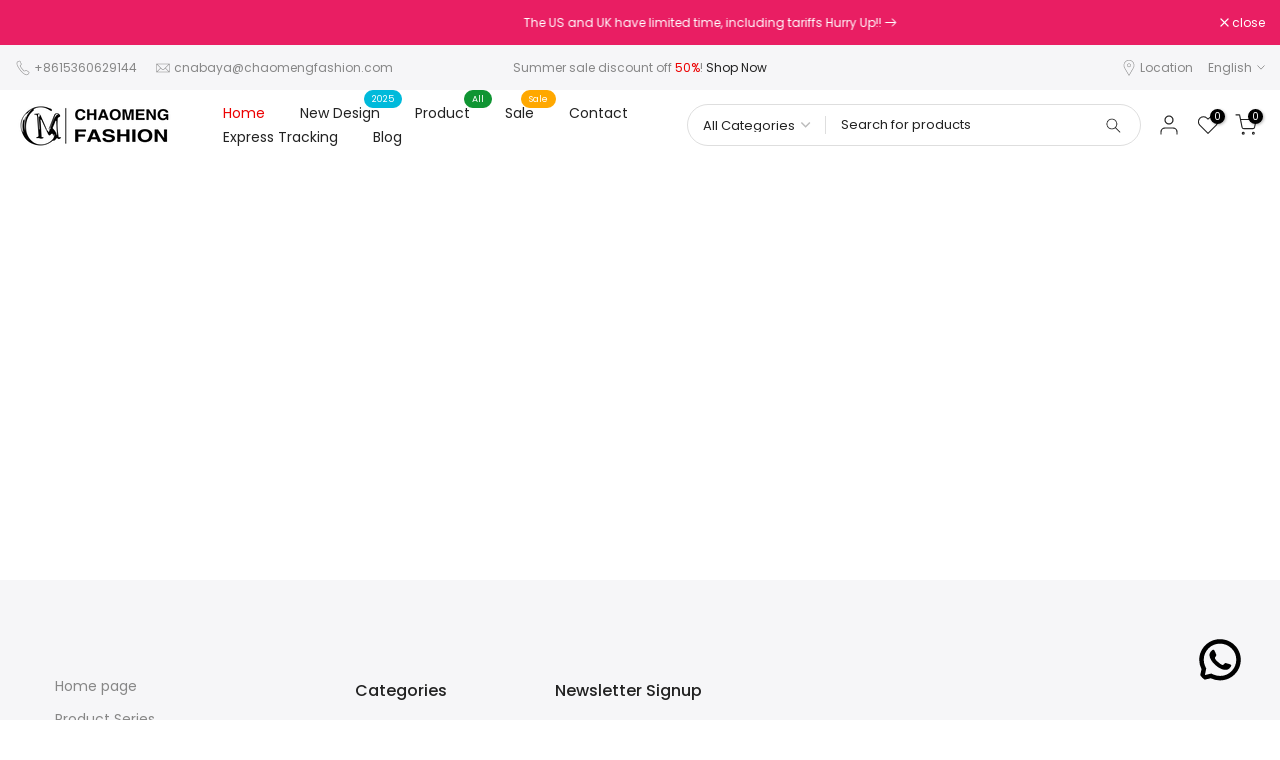

--- FILE ---
content_type: text/html; charset=utf-8
request_url: https://chaomengfashion.com/products/0006-latest-saudi-thobes-abaya-designer-mens-jubba-for-muslim-men?view=a-configs
body_size: 9437
content:

<div id="theme-configs"><section id="shopify-section-template--18800858726500__main-qv" class="shopify-section t4s-section t4s-section-main t4s-section-main-product t4s_tp_flickity t4s-section-admn-fixed"><link href="//chaomengfashion.com/cdn/shop/t/21/assets/pre_flickityt4s.min.css?v=80452565481494416591746501687" rel="stylesheet" type="text/css" media="all" />
  <link href="//chaomengfashion.com/cdn/shop/t/21/assets/slider-settings.css?v=46721434436777892401746501687" rel="stylesheet" type="text/css" media="all" />
  <link href="//chaomengfashion.com/cdn/shop/t/21/assets/main-product.css?v=179443991962176496961746501686" rel="stylesheet" type="text/css" media="all" />
  <link href="//chaomengfashion.com/cdn/shop/t/21/assets/qv-product.css?v=107094605699731225041746501687" rel="stylesheet" type="text/css" media="all" />
  <style>.t4s-drawer[aria-hidden=false] { z-index: 2000; }</style>
  
  <div class="t4s-container- t4s-product-quick-view t4s-product-media__without_thumbnails t4s-product-thumb-size__">
    <div data-product-featured='{"id":"6632331477092", "disableSwatch":false, "media": true,"enableHistoryState": false, "formID": "#product-form-6632331477092template--18800858726500__main-qv", "removeSoldout":true, "changeVariantByImg":true, "isNoPick":false,"hasSoldoutUnavailable":false,"enable_zoom_click_mb":null,"main_click":"null","canMediaGroup":false,"isGrouped":false,"available":true, "customBadge":null, "customBadgeHandle":null,"dateStart":1637657573, "compare_at_price":11852,"price":2990, "isPreoder":false, "showFirstMedia":false }' class="t4s-row t4s-row__product is-zoom-type__" data-t4s-zoom-main>
      <div class="t4s-col-md-6 t4s-col-12 t4s-col-item t4s-product__media-wrapper"><link href="//chaomengfashion.com/cdn/shop/t/21/assets/slider-settings.css?v=46721434436777892401746501687" rel="stylesheet" type="text/css" media="all" />
            <div class="t4s-row t4s-g-0 t4s-gx-10 t4s-gx-lg-20">
              <div data-product-single-media-group class="t4s-col-12 t4s-col-item">
                <div data-t4s-gallery- data-main-media data-t4s-thumb-true class="t4s-row t4s-g-0 t4s-slide-eff-fade flickityt4s t4s_ratioadapt t4s_position_8 t4s_cover t4s-flicky-slider  t4s-slider-btn-true t4s-slider-btn-style-outline t4s-slider-btn-round t4s-slider-btn-small t4s-slider-btn-cl-dark t4s-slider-btn-vi-always t4s-slider-btn-hidden-mobile-false" data-flickityt4s-js='{"t4sid": "template--18800858726500__main-qv", "status": true, "checkVisibility": false, "cellSelector": "[data-main-slide]:not(.is--media-hide)","isFilter":false,"imagesLoaded": 0,"adaptiveHeight": 1, "contain": 1, "groupCells": "100%", "dragThreshold" : 6, "cellAlign": "left","wrapAround": true,"prevNextButtons": true,"percentPosition": 1,"pageDots": false, "autoPlay" : 0, "pauseAutoPlayOnHover" : true }'><div data-product-single-media-wrapper data-main-slide class="t4s-col-12 t4s-col-item t4s-product__media-item  t4s-product__media-item--variant" data-media-id="24204573343844" data-nt-media-id="template--18800858726500__main-qv-24204573343844" data-media-type="image" data-grname="" data-grpvl="">
	<div data-t4s-gallery--open class="t4s_ratio t4s-product__media is-pswp-disable" style="--aspect-ratioapt:1.0;--mw-media:800px">
		<noscript><img src="//chaomengfashion.com/cdn/shop/files/0006man-clothing-chaomeng-muslim-shop-1.jpg?v=1721298808&amp;width=720" alt="0006#Man clothing - CHAOMENG MUSLIM SHOP" srcset="//chaomengfashion.com/cdn/shop/files/0006man-clothing-chaomeng-muslim-shop-1.jpg?v=1721298808&amp;width=288 288w, //chaomengfashion.com/cdn/shop/files/0006man-clothing-chaomeng-muslim-shop-1.jpg?v=1721298808&amp;width=576 576w" width="720" height="720" loading="lazy" class="t4s-img-noscript" sizes="(min-width: 1500px) 1500px, (min-width: 750px) calc((100vw - 11.5rem) / 2), calc(100vw - 4rem)"></noscript>
	   <img data-master="//chaomengfashion.com/cdn/shop/files/0006man-clothing-chaomeng-muslim-shop-1.jpg?v=1721298808" class="lazyloadt4s t4s-lz--fadeIn" data-src="//chaomengfashion.com/cdn/shop/files/0006man-clothing-chaomeng-muslim-shop-1.jpg?v=1721298808&width=1" data-widths="[100,200,400,600,700,800,900,1000,1200,1400,1600]" data-optimumx="2" data-sizes="auto" src="data:image/svg+xml,%3Csvg%20viewBox%3D%220%200%20800%20800%22%20xmlns%3D%22http%3A%2F%2Fwww.w3.org%2F2000%2Fsvg%22%3E%3C%2Fsvg%3E" width="800" height="800" alt="0006#Man clothing - CHAOMENG MUSLIM SHOP">
	   <span class="lazyloadt4s-loader"></span>
	</div>
</div><div data-product-single-media-wrapper data-main-slide class="t4s-col-12 t4s-col-item t4s-product__media-item " data-media-id="24204573605988" data-nt-media-id="template--18800858726500__main-qv-24204573605988" data-media-type="image" data-grname="" data-grpvl="">
	<div data-t4s-gallery--open class="t4s_ratio t4s-product__media is-pswp-disable" style="--aspect-ratioapt:1.0;--mw-media:1000px">
		<noscript><img src="//chaomengfashion.com/cdn/shop/files/0006man-clothing-chaomeng-muslim-shop-2.jpg?v=1721298810&amp;width=720" alt="0006#Man clothing - CHAOMENG MUSLIM SHOP" srcset="//chaomengfashion.com/cdn/shop/files/0006man-clothing-chaomeng-muslim-shop-2.jpg?v=1721298810&amp;width=288 288w, //chaomengfashion.com/cdn/shop/files/0006man-clothing-chaomeng-muslim-shop-2.jpg?v=1721298810&amp;width=576 576w" width="720" height="720" loading="lazy" class="t4s-img-noscript" sizes="(min-width: 1500px) 1500px, (min-width: 750px) calc((100vw - 11.5rem) / 2), calc(100vw - 4rem)"></noscript>
	   <img data-master="//chaomengfashion.com/cdn/shop/files/0006man-clothing-chaomeng-muslim-shop-2.jpg?v=1721298810" class="lazyloadt4s t4s-lz--fadeIn" data-src="//chaomengfashion.com/cdn/shop/files/0006man-clothing-chaomeng-muslim-shop-2.jpg?v=1721298810&width=1" data-widths="[100,200,400,600,700,800,900,1000,1200,1400,1600]" data-optimumx="2" data-sizes="auto" src="data:image/svg+xml,%3Csvg%20viewBox%3D%220%200%201000%201000%22%20xmlns%3D%22http%3A%2F%2Fwww.w3.org%2F2000%2Fsvg%22%3E%3C%2Fsvg%3E" width="1000" height="1000" alt="0006#Man clothing - CHAOMENG MUSLIM SHOP">
	   <span class="lazyloadt4s-loader"></span>
	</div>
</div><div data-product-single-media-wrapper data-main-slide class="t4s-col-12 t4s-col-item t4s-product__media-item " data-media-id="24204573835364" data-nt-media-id="template--18800858726500__main-qv-24204573835364" data-media-type="image" data-grname="" data-grpvl="">
	<div data-t4s-gallery--open class="t4s_ratio t4s-product__media is-pswp-disable" style="--aspect-ratioapt:1.0;--mw-media:800px">
		<noscript><img src="//chaomengfashion.com/cdn/shop/files/0006man-clothing-chaomeng-muslim-shop-3.jpg?v=1721298811&amp;width=720" alt="0006#Man clothing - CHAOMENG MUSLIM SHOP" srcset="//chaomengfashion.com/cdn/shop/files/0006man-clothing-chaomeng-muslim-shop-3.jpg?v=1721298811&amp;width=288 288w, //chaomengfashion.com/cdn/shop/files/0006man-clothing-chaomeng-muslim-shop-3.jpg?v=1721298811&amp;width=576 576w" width="720" height="720" loading="lazy" class="t4s-img-noscript" sizes="(min-width: 1500px) 1500px, (min-width: 750px) calc((100vw - 11.5rem) / 2), calc(100vw - 4rem)"></noscript>
	   <img data-master="//chaomengfashion.com/cdn/shop/files/0006man-clothing-chaomeng-muslim-shop-3.jpg?v=1721298811" class="lazyloadt4s t4s-lz--fadeIn" data-src="//chaomengfashion.com/cdn/shop/files/0006man-clothing-chaomeng-muslim-shop-3.jpg?v=1721298811&width=1" data-widths="[100,200,400,600,700,800,900,1000,1200,1400,1600]" data-optimumx="2" data-sizes="auto" src="data:image/svg+xml,%3Csvg%20viewBox%3D%220%200%20800%20800%22%20xmlns%3D%22http%3A%2F%2Fwww.w3.org%2F2000%2Fsvg%22%3E%3C%2Fsvg%3E" width="800" height="800" alt="0006#Man clothing - CHAOMENG MUSLIM SHOP">
	   <span class="lazyloadt4s-loader"></span>
	</div>
</div><div data-product-single-media-wrapper data-main-slide class="t4s-col-12 t4s-col-item t4s-product__media-item " data-media-id="24204573999204" data-nt-media-id="template--18800858726500__main-qv-24204573999204" data-media-type="image" data-grname="" data-grpvl="">
	<div data-t4s-gallery--open class="t4s_ratio t4s-product__media is-pswp-disable" style="--aspect-ratioapt:1.0;--mw-media:800px">
		<noscript><img src="//chaomengfashion.com/cdn/shop/files/0006man-clothing-chaomeng-muslim-shop-4.jpg?v=1721298813&amp;width=720" alt="0006#Man clothing - CHAOMENG MUSLIM SHOP" srcset="//chaomengfashion.com/cdn/shop/files/0006man-clothing-chaomeng-muslim-shop-4.jpg?v=1721298813&amp;width=288 288w, //chaomengfashion.com/cdn/shop/files/0006man-clothing-chaomeng-muslim-shop-4.jpg?v=1721298813&amp;width=576 576w" width="720" height="720" loading="lazy" class="t4s-img-noscript" sizes="(min-width: 1500px) 1500px, (min-width: 750px) calc((100vw - 11.5rem) / 2), calc(100vw - 4rem)"></noscript>
	   <img data-master="//chaomengfashion.com/cdn/shop/files/0006man-clothing-chaomeng-muslim-shop-4.jpg?v=1721298813" class="lazyloadt4s t4s-lz--fadeIn" data-src="//chaomengfashion.com/cdn/shop/files/0006man-clothing-chaomeng-muslim-shop-4.jpg?v=1721298813&width=1" data-widths="[100,200,400,600,700,800,900,1000,1200,1400,1600]" data-optimumx="2" data-sizes="auto" src="data:image/svg+xml,%3Csvg%20viewBox%3D%220%200%20800%20800%22%20xmlns%3D%22http%3A%2F%2Fwww.w3.org%2F2000%2Fsvg%22%3E%3C%2Fsvg%3E" width="800" height="800" alt="0006#Man clothing - CHAOMENG MUSLIM SHOP">
	   <span class="lazyloadt4s-loader"></span>
	</div>
</div><div data-product-single-media-wrapper data-main-slide class="t4s-col-12 t4s-col-item t4s-product__media-item  t4s-product__media-item--variant" data-media-id="24204574326884" data-nt-media-id="template--18800858726500__main-qv-24204574326884" data-media-type="image" data-grname="" data-grpvl="">
	<div data-t4s-gallery--open class="t4s_ratio t4s-product__media is-pswp-disable" style="--aspect-ratioapt:1.0;--mw-media:800px">
		<noscript><img src="//chaomengfashion.com/cdn/shop/files/0006man-clothing-chaomeng-muslim-shop-5.jpg?v=1721298814&amp;width=720" alt="0006#Man clothing - CHAOMENG MUSLIM SHOP" srcset="//chaomengfashion.com/cdn/shop/files/0006man-clothing-chaomeng-muslim-shop-5.jpg?v=1721298814&amp;width=288 288w, //chaomengfashion.com/cdn/shop/files/0006man-clothing-chaomeng-muslim-shop-5.jpg?v=1721298814&amp;width=576 576w" width="720" height="720" loading="lazy" class="t4s-img-noscript" sizes="(min-width: 1500px) 1500px, (min-width: 750px) calc((100vw - 11.5rem) / 2), calc(100vw - 4rem)"></noscript>
	   <img data-master="//chaomengfashion.com/cdn/shop/files/0006man-clothing-chaomeng-muslim-shop-5.jpg?v=1721298814" class="lazyloadt4s t4s-lz--fadeIn" data-src="//chaomengfashion.com/cdn/shop/files/0006man-clothing-chaomeng-muslim-shop-5.jpg?v=1721298814&width=1" data-widths="[100,200,400,600,700,800,900,1000,1200,1400,1600]" data-optimumx="2" data-sizes="auto" src="data:image/svg+xml,%3Csvg%20viewBox%3D%220%200%20800%20800%22%20xmlns%3D%22http%3A%2F%2Fwww.w3.org%2F2000%2Fsvg%22%3E%3C%2Fsvg%3E" width="800" height="800" alt="0006#Man clothing - CHAOMENG MUSLIM SHOP">
	   <span class="lazyloadt4s-loader"></span>
	</div>
</div><div data-product-single-media-wrapper data-main-slide class="t4s-col-12 t4s-col-item t4s-product__media-item " data-media-id="24204574457956" data-nt-media-id="template--18800858726500__main-qv-24204574457956" data-media-type="image" data-grname="" data-grpvl="">
	<div data-t4s-gallery--open class="t4s_ratio t4s-product__media is-pswp-disable" style="--aspect-ratioapt:1.0;--mw-media:800px">
		<noscript><img src="//chaomengfashion.com/cdn/shop/files/0006man-clothing-chaomeng-muslim-shop-6.jpg?v=1721298815&amp;width=720" alt="0006#Man clothing - CHAOMENG MUSLIM SHOP" srcset="//chaomengfashion.com/cdn/shop/files/0006man-clothing-chaomeng-muslim-shop-6.jpg?v=1721298815&amp;width=288 288w, //chaomengfashion.com/cdn/shop/files/0006man-clothing-chaomeng-muslim-shop-6.jpg?v=1721298815&amp;width=576 576w" width="720" height="720" loading="lazy" class="t4s-img-noscript" sizes="(min-width: 1500px) 1500px, (min-width: 750px) calc((100vw - 11.5rem) / 2), calc(100vw - 4rem)"></noscript>
	   <img data-master="//chaomengfashion.com/cdn/shop/files/0006man-clothing-chaomeng-muslim-shop-6.jpg?v=1721298815" class="lazyloadt4s t4s-lz--fadeIn" data-src="//chaomengfashion.com/cdn/shop/files/0006man-clothing-chaomeng-muslim-shop-6.jpg?v=1721298815&width=1" data-widths="[100,200,400,600,700,800,900,1000,1200,1400,1600]" data-optimumx="2" data-sizes="auto" src="data:image/svg+xml,%3Csvg%20viewBox%3D%220%200%20800%20800%22%20xmlns%3D%22http%3A%2F%2Fwww.w3.org%2F2000%2Fsvg%22%3E%3C%2Fsvg%3E" width="800" height="800" alt="0006#Man clothing - CHAOMENG MUSLIM SHOP">
	   <span class="lazyloadt4s-loader"></span>
	</div>
</div><div data-product-single-media-wrapper data-main-slide class="t4s-col-12 t4s-col-item t4s-product__media-item  t4s-product__media-item--variant" data-media-id="24204574556260" data-nt-media-id="template--18800858726500__main-qv-24204574556260" data-media-type="image" data-grname="" data-grpvl="">
	<div data-t4s-gallery--open class="t4s_ratio t4s-product__media is-pswp-disable" style="--aspect-ratioapt:1.0;--mw-media:800px">
		<noscript><img src="//chaomengfashion.com/cdn/shop/files/0006man-clothing-chaomeng-muslim-shop-7.jpg?v=1721298816&amp;width=720" alt="0006#Man clothing - CHAOMENG MUSLIM SHOP" srcset="//chaomengfashion.com/cdn/shop/files/0006man-clothing-chaomeng-muslim-shop-7.jpg?v=1721298816&amp;width=288 288w, //chaomengfashion.com/cdn/shop/files/0006man-clothing-chaomeng-muslim-shop-7.jpg?v=1721298816&amp;width=576 576w" width="720" height="720" loading="lazy" class="t4s-img-noscript" sizes="(min-width: 1500px) 1500px, (min-width: 750px) calc((100vw - 11.5rem) / 2), calc(100vw - 4rem)"></noscript>
	   <img data-master="//chaomengfashion.com/cdn/shop/files/0006man-clothing-chaomeng-muslim-shop-7.jpg?v=1721298816" class="lazyloadt4s t4s-lz--fadeIn" data-src="//chaomengfashion.com/cdn/shop/files/0006man-clothing-chaomeng-muslim-shop-7.jpg?v=1721298816&width=1" data-widths="[100,200,400,600,700,800,900,1000,1200,1400,1600]" data-optimumx="2" data-sizes="auto" src="data:image/svg+xml,%3Csvg%20viewBox%3D%220%200%20800%20800%22%20xmlns%3D%22http%3A%2F%2Fwww.w3.org%2F2000%2Fsvg%22%3E%3C%2Fsvg%3E" width="800" height="800" alt="0006#Man clothing - CHAOMENG MUSLIM SHOP">
	   <span class="lazyloadt4s-loader"></span>
	</div>
</div><div data-product-single-media-wrapper data-main-slide class="t4s-col-12 t4s-col-item t4s-product__media-item " data-media-id="24204574720100" data-nt-media-id="template--18800858726500__main-qv-24204574720100" data-media-type="image" data-grname="" data-grpvl="">
	<div data-t4s-gallery--open class="t4s_ratio t4s-product__media is-pswp-disable" style="--aspect-ratioapt:1.0;--mw-media:800px">
		<noscript><img src="//chaomengfashion.com/cdn/shop/files/0006man-clothing-chaomeng-muslim-shop-8.jpg?v=1721298818&amp;width=720" alt="0006#Man clothing - CHAOMENG MUSLIM SHOP" srcset="//chaomengfashion.com/cdn/shop/files/0006man-clothing-chaomeng-muslim-shop-8.jpg?v=1721298818&amp;width=288 288w, //chaomengfashion.com/cdn/shop/files/0006man-clothing-chaomeng-muslim-shop-8.jpg?v=1721298818&amp;width=576 576w" width="720" height="720" loading="lazy" class="t4s-img-noscript" sizes="(min-width: 1500px) 1500px, (min-width: 750px) calc((100vw - 11.5rem) / 2), calc(100vw - 4rem)"></noscript>
	   <img data-master="//chaomengfashion.com/cdn/shop/files/0006man-clothing-chaomeng-muslim-shop-8.jpg?v=1721298818" class="lazyloadt4s t4s-lz--fadeIn" data-src="//chaomengfashion.com/cdn/shop/files/0006man-clothing-chaomeng-muslim-shop-8.jpg?v=1721298818&width=1" data-widths="[100,200,400,600,700,800,900,1000,1200,1400,1600]" data-optimumx="2" data-sizes="auto" src="data:image/svg+xml,%3Csvg%20viewBox%3D%220%200%20800%20800%22%20xmlns%3D%22http%3A%2F%2Fwww.w3.org%2F2000%2Fsvg%22%3E%3C%2Fsvg%3E" width="800" height="800" alt="0006#Man clothing - CHAOMENG MUSLIM SHOP">
	   <span class="lazyloadt4s-loader"></span>
	</div>
</div><div data-product-single-media-wrapper data-main-slide class="t4s-col-12 t4s-col-item t4s-product__media-item " data-media-id="24204574785636" data-nt-media-id="template--18800858726500__main-qv-24204574785636" data-media-type="image" data-grname="" data-grpvl="">
	<div data-t4s-gallery--open class="t4s_ratio t4s-product__media is-pswp-disable" style="--aspect-ratioapt:1.0;--mw-media:800px">
		<noscript><img src="//chaomengfashion.com/cdn/shop/files/0006man-clothing-chaomeng-muslim-shop-9.jpg?v=1721298819&amp;width=720" alt="0006#Man clothing - CHAOMENG MUSLIM SHOP" srcset="//chaomengfashion.com/cdn/shop/files/0006man-clothing-chaomeng-muslim-shop-9.jpg?v=1721298819&amp;width=288 288w, //chaomengfashion.com/cdn/shop/files/0006man-clothing-chaomeng-muslim-shop-9.jpg?v=1721298819&amp;width=576 576w" width="720" height="720" loading="lazy" class="t4s-img-noscript" sizes="(min-width: 1500px) 1500px, (min-width: 750px) calc((100vw - 11.5rem) / 2), calc(100vw - 4rem)"></noscript>
	   <img data-master="//chaomengfashion.com/cdn/shop/files/0006man-clothing-chaomeng-muslim-shop-9.jpg?v=1721298819" class="lazyloadt4s t4s-lz--fadeIn" data-src="//chaomengfashion.com/cdn/shop/files/0006man-clothing-chaomeng-muslim-shop-9.jpg?v=1721298819&width=1" data-widths="[100,200,400,600,700,800,900,1000,1200,1400,1600]" data-optimumx="2" data-sizes="auto" src="data:image/svg+xml,%3Csvg%20viewBox%3D%220%200%20800%20800%22%20xmlns%3D%22http%3A%2F%2Fwww.w3.org%2F2000%2Fsvg%22%3E%3C%2Fsvg%3E" width="800" height="800" alt="0006#Man clothing - CHAOMENG MUSLIM SHOP">
	   <span class="lazyloadt4s-loader"></span>
	</div>
</div></div>
                <div data-product-single-badge data-sort="sale,new,soldout,preOrder,custom" class="t4s-single-product-badge lazyloadt4s t4s-pa t4s-pe-none t4s-op-0" data-rendert4s="css://chaomengfashion.com/cdn/shop/t/21/assets/single-pr-badge.css?v=152338222417729493651746501687"></div>
              </div></div></div>
      <div data-t4s-zoom-info class="t4s-col-md-6 t4s-col-12 t4s-col-item t4s-product__info-wrapper t4s-pr">
        <div id="product-zoom-template--18800858726500__main-qv" class="t4s-product__zoom-wrapper"></div>
        <div id="ProductInfo-template--template--18800858726500__main-qv__main" data-t4s-scroll-me class="t4s-product__info-container t4s-op-0 t4s-current-scrollbar"><h1 class="t4s-product__title" style="--title-family:var(--font-family-1);--title-style:none;--title-size:16px;--title-weight:600;--title-line-height:1;--title-spacing:0px;--title-color:#222222;--title-color-hover:#56cfe1;" ><a href="/products/0006-latest-saudi-thobes-abaya-designer-mens-jubba-for-muslim-men">0006#Man clothing</a></h1><div class="t4s-product__price-review" style="--price-size:22px;--price-weight:400;--price-color:#696969;--price-sale-color:#ec0101;">
<div class="t4s-product-price"data-pr-price data-product-price data-saletype="0" ><del>$118.52</del> <ins>$29.90</ins>
</div><a href="#t4s-tab-reviewtemplate--18800858726500__main-qv" class="t4s-product__review t4s-d-inline-block"><div class="review-widget"><ryviu-widget-total reviews_data="" product_id="6632331477092" handle="0006-latest-saudi-thobes-abaya-designer-mens-jubba-for-muslim-men"></ryviu-widget-total></div></a></div><div class="t4s-product__policies t4s-rte" data-product-policies><a href="/policies/shipping-policy">Shipping</a> calculated at checkout.
</div><style>
                  t4s-product-description{
                    padding-bottom: 10px;
                  }
                  t4s-product-description.is--less .t4s-rl-text{
                    display: block;
                  }
                  t4s-product-description.is--less .t4s-rm-text{
                    display: none;
                  }
                  t4s-product-description .t4s-product__description::after{
                    position: absolute;
                    content:"";
                    left:0;
                    right: 0;
                    bottom:0;
                    height: 20px;
                    background: linear-gradient(to top , rgba(255,255,255,0.5) 60%, transparent 100%);
                    transition: .3s linear;
                    pointer-events: none;
                  }
                  t4s-product-description.is--less .t4s-product__description::after{
                    opacity:0;
                  }
                  t4s-product-description [data-lm-content]{
                    max-height: var(--m-h);
                    overflow:hidden;
                    transition: .3s linear;
                  }
                  t4s-product-description button.is--show{
                    display: block
                  }
                  t4s-product-description .t4s-hidden{
                    display: none;
                  }
                  t4s-product-description button{
                    position: absolute;
                    left:50%;
                    right:0;
                    bottom: 0;
                    transform: translateX(-50%) translateY(50%);
                    width: fit-content;
                  }
                </style><div class="t4s-product-info__item t4s-product__description">
                      <div class="t4s-rte">
                        <p>Go kalles this summer with this vintage navy and white striped v-neck t-shirt from the Nike. Perfect for pairing with denim and white kicks for a stylish kalles vibe.</p>
                      </div>
                    </div><script>
                  if (!customElements.get('t4s-product-description')) {
                    class ProductDescription extends HTMLElement{
                      constructor(){
                        super();
                        this.lm_btn = this.querySelector('.t4s-pr-des-rm');
                        this.content = this.querySelector('[data-lm-content]');
                        this.m_h_content = parseInt(this.getAttribute('data-height'));


                        if(!this.lm_btn || !this.content || this.m_h_content < 0 ) return;
                        setTimeout(() => {
                          // console.dir(this.content.scrollHeight);
                          this.lm_btn.classList.toggle('is--show', parseInt(this.content.scrollHeight) > this.m_h_content);
                        },500)
                        this.lm_btn.addEventListener('click',()=>{
                          this.classList.contains('is--less') ? this.content.style.setProperty('--m-h', `${this.m_h_content}px`) : this.content.style.setProperty('--m-h', `${this.content.scrollHeight}px`)
                          this.classList.toggle('is--less');
                        })
                      }
                    }
                    customElements.define('t4s-product-description',ProductDescription);
                  }
                </script><div class="t4s-product-form__variants is-no-pick__false is-payment-btn-true t4s-payment-button t4s-btn-color-dark  is-remove-soldout-true is-btn-full-width__false is-btn-atc-txt-3 is-btn-ck-txt-3 is--fist-ratio-false" style=" --wishlist-color: #222222;--wishlist-hover-color: #56cfe1;--wishlist-active-color: #e81e1e;--compare-color: #222222;--compare-hover-color: #56cfe1;--compare-active-color: #222222;" >
  <div data-callBackVariant id="t4s-callBackVariantproduct-form-6632331477092template--18800858726500__main-qv"><form method="post" action="/cart/add" id="product-form-6632331477092template--18800858726500__main-qv" accept-charset="UTF-8" class="t4s-form__product has--form__swatch is--main-sticky" enctype="multipart/form-data" data-productid="6632331477092" novalidate="novalidate" data-type="add-to-cart-form" data-disable-swatch="false"><input type="hidden" name="form_type" value="product" /><input type="hidden" name="utf8" value="✓" /><link href="//chaomengfashion.com/cdn/shop/t/21/assets/swatch.css?v=96909906755977331021746501687" rel="stylesheet" type="text/css" media="all" />
        <select name="id" id="product-select-6632331477092template--18800858726500__main-qv" class="t4s-product__select t4s-d-none"><option value="39535299231844" data-mdid="24204574326884" data-incoming="false" data-inventoryQuantity="99" data-inventoryPolicy="deny" data-nextIncomingDate="" selected="selected">Yellow / S / China</option><option value="39535299264612" data-mdid="24204574326884" data-incoming="false" data-inventoryQuantity="99" data-inventoryPolicy="deny" data-nextIncomingDate="">Yellow / M / China</option><option value="39535299297380" data-mdid="24204574326884" data-incoming="false" data-inventoryQuantity="100" data-inventoryPolicy="continue" data-nextIncomingDate="">Yellow / L / China</option><option value="39535299330148" data-mdid="24204574326884" data-incoming="false" data-inventoryQuantity="100" data-inventoryPolicy="continue" data-nextIncomingDate="">Yellow / XL / China</option><option value="39535299362916" data-mdid="24204574326884" data-incoming="false" data-inventoryQuantity="100" data-inventoryPolicy="continue" data-nextIncomingDate="">Yellow / 2XL / China</option><option value="39535299395684" data-mdid="24204574326884" data-incoming="false" data-inventoryQuantity="100" data-inventoryPolicy="continue" data-nextIncomingDate="">Yellow / 3XL / China</option><option value="39535299428452" data-mdid="24204573343844" data-incoming="false" data-inventoryQuantity="100" data-inventoryPolicy="continue" data-nextIncomingDate="">Gray / S / China</option><option value="39535299461220" data-mdid="24204573343844" data-incoming="false" data-inventoryQuantity="100" data-inventoryPolicy="continue" data-nextIncomingDate="">Gray / M / China</option><option value="39535299493988" data-mdid="24204573343844" data-incoming="false" data-inventoryQuantity="100" data-inventoryPolicy="continue" data-nextIncomingDate="">Gray / L / China</option><option value="39535299526756" data-mdid="24204573343844" data-incoming="false" data-inventoryQuantity="100" data-inventoryPolicy="continue" data-nextIncomingDate="">Gray / XL / China</option><option value="39535299559524" data-mdid="24204573343844" data-incoming="false" data-inventoryQuantity="100" data-inventoryPolicy="continue" data-nextIncomingDate="">Gray / 2XL / China</option><option value="39535299592292" data-mdid="24204573343844" data-incoming="false" data-inventoryQuantity="100" data-inventoryPolicy="continue" data-nextIncomingDate="">Gray / 3XL / China</option><option value="39535299625060" data-mdid="24204574556260" data-incoming="false" data-inventoryQuantity="100" data-inventoryPolicy="continue" data-nextIncomingDate="">White / S / China</option><option value="39535299657828" data-mdid="24204574556260" data-incoming="false" data-inventoryQuantity="99" data-inventoryPolicy="continue" data-nextIncomingDate="">White / M / China</option><option value="39535299690596" data-mdid="24204574556260" data-incoming="false" data-inventoryQuantity="100" data-inventoryPolicy="continue" data-nextIncomingDate="">White / L / China</option><option value="39535299723364" data-mdid="24204574556260" data-incoming="false" data-inventoryQuantity="99" data-inventoryPolicy="continue" data-nextIncomingDate="">White / XL / China</option><option value="39535299756132" data-mdid="24204574556260" data-incoming="false" data-inventoryQuantity="100" data-inventoryPolicy="continue" data-nextIncomingDate="">White / 2XL / China</option><option value="39535299788900" data-mdid="24204574556260" data-incoming="false" data-inventoryQuantity="100" data-inventoryPolicy="continue" data-nextIncomingDate="">White / 3XL / China</option></select>

        <div class="t4s-swatch t4s-color-mode__color is-sw-cl__round t4s-color-size__medium t4s-selector-mode__circle"><div data-swatch-option data-id="0" class="t4s-swatch__option is-t4s-style__color is-t4s-name__color is--first-color">
                <h4 class="t4s-swatch__title"><span>Color: <span data-current-value class="t4s-dib t4s-swatch__current">Yellow</span></span></h4>
                <div data-swatch-list class="t4s-swatch__list"><div data-swatch-item data-tooltip="top" title="Yellow" class="t4s-swatch__item is-sw__color bg_color_yellow lazyloadt4s is--selected" data-value="Yellow">Yellow</div><div data-swatch-item data-tooltip="top" title="Gray" class="t4s-swatch__item is-sw__color bg_color_gray lazyloadt4s" data-value="Gray">Gray</div><div data-swatch-item data-tooltip="top" title="White" class="t4s-swatch__item is-sw__color bg_color_white lazyloadt4s" data-value="White">White</div></div>
              </div><div data-swatch-option data-id="1" class="t4s-swatch__option is-t4s-name__size">
                <h4 class="t4s-swatch__title"><span>Size: <span data-current-value class="t4s-dib t4s-swatch__current">S</span></span></h4>
                <div class="t4s-swatch__list"><div data-swatch-item class="t4s-swatch__item is--selected" data-value="S">S</div><div data-swatch-item class="t4s-swatch__item" data-value="M">M</div><div data-swatch-item class="t4s-swatch__item" data-value="L">L</div><div data-swatch-item class="t4s-swatch__item" data-value="XL">XL</div><div data-swatch-item class="t4s-swatch__item" data-value="2XL">2XL</div><div data-swatch-item class="t4s-swatch__item" data-value="3XL">3XL</div></div>
              </div><div data-swatch-option data-id="2" class="t4s-swatch__option is-t4s-name__ship-from">
                <h4 class="t4s-swatch__title"><span>Ship From: <span data-current-value class="t4s-dib t4s-swatch__current">China</span></span></h4>
                <div class="t4s-swatch__list"><div data-swatch-item class="t4s-swatch__item is--selected" data-value="China">China</div></div>
              </div></div><link href="//chaomengfashion.com/cdn/shop/t/21/assets/button-style.css?v=14170491694111950561746501685" rel="stylesheet" type="text/css" media="all" />
      <link href="//chaomengfashion.com/cdn/shop/t/21/assets/custom-effect.css?v=95852894293946033061746501686" rel="stylesheet" media="print" onload="this.media='all'"><div class="t4s-product-form__buttons" style="--pr-btn-round:40px;">
        <div class="t4s-d-flex t4s-flex-wrap"><div data-quantity-wrapper class="t4s-quantity-wrapper t4s-product-form__qty">
                <button data-quantity-selector data-decrease-qty type="button" class="t4s-quantity-selector is--minus"><svg focusable="false" class="icon icon--minus" viewBox="0 0 10 2" role="presentation"><path d="M10 0v2H0V0z" fill="currentColor"></path></svg></button>
                <input data-quantity-value type="number" class="t4s-quantity-input" step="1" min="1" max="99" name="quantity" value="1" size="4" pattern="[0-9]*" inputmode="numeric">
                <button data-quantity-selector data-increase-qty type="button" class="t4s-quantity-selector is--plus"><svg focusable="false" class="icon icon--plus" viewBox="0 0 10 10" role="presentation"><path d="M6 4h4v2H6v4H4V6H0V4h4V0h2v4z" fill="currentColor" fill-rule="evenodd"></path></svg></button>
              </div><!-- render t4s_wis_cp.liquid --><a href="/products/0006-latest-saudi-thobes-abaya-designer-mens-jubba-for-muslim-men" data-tooltip="top" data-id="6632331477092" rel="nofollow" class="t4s-product-form__btn t4s-pr-wishlist" data-action-wishlist><span class="t4s-svg-pr-icon"><svg viewBox="0 0 24 24"><use xlink:href="#t4s-icon-wis"></use></svg></span><span class="t4s-text-pr">Add to Wishlist</span></a><a href="/products/0006-latest-saudi-thobes-abaya-designer-mens-jubba-for-muslim-men" data-tooltip="top" data-id="6632331477092" data-handle="0006-latest-saudi-thobes-abaya-designer-mens-jubba-for-muslim-men" rel="nofollow" class="t4s-product-form__btn t4s-pr-compare" data-action-compare><span class="t4s-svg-pr-icon"><svg class="t4s-svg-cp" viewBox="0 0 24 24"><use xlink:href="#t4s-icon-cp"></use></svg></span><span class="t4s-text-pr">Compare</span></a><button data-animation-atc='{ "ani":"t4s-ani-tada","time":6000 }' type="submit" name="add" data-atc-form class="t4s-product-form__submit t4s-btn t4s-btn-base t4s-btn-style-default t4s-btn-color-primary t4s-w-100 t4s-justify-content-center  t4s-btn-effect-sweep-to-bottom t4s-btn-loading__svg"><span class="t4s-btn-atc_text">Add to cart</span>
              <span class="t4s-loading__spinner" hidden>
                <svg width="16" height="16" hidden class="t4s-svg-spinner" focusable="false" role="presentation" viewBox="0 0 66 66" xmlns="http://www.w3.org/2000/svg"><circle class="t4s-path" fill="none" stroke-width="6" cx="33" cy="33" r="30"></circle></svg>
              </span>
            </button></div><div data-shopify="payment-button" class="shopify-payment-button"> <shopify-accelerated-checkout recommended="{&quot;name&quot;:&quot;paypal&quot;,&quot;wallet_params&quot;:{&quot;shopId&quot;:55402332260,&quot;countryCode&quot;:&quot;HK&quot;,&quot;merchantName&quot;:&quot;CHAOMENG Ramadan \u0026 Eid Dresses for Girls&quot;,&quot;phoneRequired&quot;:true,&quot;companyRequired&quot;:false,&quot;shippingType&quot;:&quot;shipping&quot;,&quot;shopifyPaymentsEnabled&quot;:false,&quot;hasManagedSellingPlanState&quot;:null,&quot;requiresBillingAgreement&quot;:false,&quot;merchantId&quot;:&quot;NZ8H6JQ5SAG2C&quot;,&quot;sdkUrl&quot;:&quot;https://www.paypal.com/sdk/js?components=buttons\u0026commit=false\u0026currency=USD\u0026locale=en_US\u0026client-id=AfUEYT7nO4BwZQERn9Vym5TbHAG08ptiKa9gm8OARBYgoqiAJIjllRjeIMI4g294KAH1JdTnkzubt1fr\u0026merchant-id=NZ8H6JQ5SAG2C\u0026intent=authorize&quot;}}" fallback="{&quot;name&quot;:&quot;buy_it_now&quot;,&quot;wallet_params&quot;:{}}" access-token="deca89f633791e2ec99f3dcc327dde40" buyer-country="US" buyer-locale="en" buyer-currency="USD" variant-params="[{&quot;id&quot;:39535299231844,&quot;requiresShipping&quot;:true},{&quot;id&quot;:39535299264612,&quot;requiresShipping&quot;:true},{&quot;id&quot;:39535299297380,&quot;requiresShipping&quot;:true},{&quot;id&quot;:39535299330148,&quot;requiresShipping&quot;:true},{&quot;id&quot;:39535299362916,&quot;requiresShipping&quot;:true},{&quot;id&quot;:39535299395684,&quot;requiresShipping&quot;:true},{&quot;id&quot;:39535299428452,&quot;requiresShipping&quot;:true},{&quot;id&quot;:39535299461220,&quot;requiresShipping&quot;:true},{&quot;id&quot;:39535299493988,&quot;requiresShipping&quot;:true},{&quot;id&quot;:39535299526756,&quot;requiresShipping&quot;:true},{&quot;id&quot;:39535299559524,&quot;requiresShipping&quot;:true},{&quot;id&quot;:39535299592292,&quot;requiresShipping&quot;:true},{&quot;id&quot;:39535299625060,&quot;requiresShipping&quot;:true},{&quot;id&quot;:39535299657828,&quot;requiresShipping&quot;:true},{&quot;id&quot;:39535299690596,&quot;requiresShipping&quot;:true},{&quot;id&quot;:39535299723364,&quot;requiresShipping&quot;:true},{&quot;id&quot;:39535299756132,&quot;requiresShipping&quot;:true},{&quot;id&quot;:39535299788900,&quot;requiresShipping&quot;:true}]" shop-id="55402332260" > <div class="shopify-payment-button__button" role="button" disabled aria-hidden="true" style="background-color: transparent; border: none"> <div class="shopify-payment-button__skeleton">&nbsp;</div> </div> <div class="shopify-payment-button__more-options shopify-payment-button__skeleton" role="button" disabled aria-hidden="true">&nbsp;</div> </shopify-accelerated-checkout> <small id="shopify-buyer-consent" class="hidden" aria-hidden="true" data-consent-type="subscription"> This item is a recurring or deferred purchase. By continuing, I agree to the <span id="shopify-subscription-policy-button">cancellation policy</span> and authorize you to charge my payment method at the prices, frequency and dates listed on this page until my order is fulfilled or I cancel, if permitted. </small> </div><button data-class="t4s-mfp-btn-close-inline" data-id="t4s-pr-popup__notify-stock" data-storageid="notify-stock39535299231844" data-mfp-src data-open-mfp-ajax class="t4s-pr__notify-stock" type="button" data-notify-stock-btn data-variant-id="39535299231844" data-root-url="/" style="display: none">Notify Me When Available</button></div><input type="hidden" name="product-id" value="6632331477092" /><input type="hidden" name="section-id" value="template--18800858726500__main-qv" /></form><script type="application/json" class="pr_variants_json">[{"id":39535299231844,"title":"Yellow \/ S \/ China","option1":"Yellow","option2":"S","option3":"China","sku":"#0006 - 黄色 - S","requires_shipping":true,"taxable":false,"featured_image":{"id":31903185436772,"product_id":6632331477092,"position":5,"created_at":"2023-12-12T18:06:01+08:00","updated_at":"2024-07-18T18:33:34+08:00","alt":"0006#Man clothing - CHAOMENG MUSLIM SHOP","width":800,"height":800,"src":"\/\/chaomengfashion.com\/cdn\/shop\/files\/0006man-clothing-chaomeng-muslim-shop-5.jpg?v=1721298814","variant_ids":[39535299231844,39535299264612,39535299297380,39535299330148,39535299362916,39535299395684]},"available":true,"name":"0006#Man clothing - Yellow \/ S \/ China","public_title":"Yellow \/ S \/ China","options":["Yellow","S","China"],"price":2990,"weight":0,"compare_at_price":11852,"inventory_management":"shopify","barcode":"99231844","featured_media":{"alt":"0006#Man clothing - CHAOMENG MUSLIM SHOP","id":24204574326884,"position":5,"preview_image":{"aspect_ratio":1.0,"height":800,"width":800,"src":"\/\/chaomengfashion.com\/cdn\/shop\/files\/0006man-clothing-chaomeng-muslim-shop-5.jpg?v=1721298814"}},"requires_selling_plan":false,"selling_plan_allocations":[]},{"id":39535299264612,"title":"Yellow \/ M \/ China","option1":"Yellow","option2":"M","option3":"China","sku":"#0006 - 黄色 - M","requires_shipping":true,"taxable":false,"featured_image":{"id":31903185436772,"product_id":6632331477092,"position":5,"created_at":"2023-12-12T18:06:01+08:00","updated_at":"2024-07-18T18:33:34+08:00","alt":"0006#Man clothing - CHAOMENG MUSLIM SHOP","width":800,"height":800,"src":"\/\/chaomengfashion.com\/cdn\/shop\/files\/0006man-clothing-chaomeng-muslim-shop-5.jpg?v=1721298814","variant_ids":[39535299231844,39535299264612,39535299297380,39535299330148,39535299362916,39535299395684]},"available":true,"name":"0006#Man clothing - Yellow \/ M \/ China","public_title":"Yellow \/ M \/ China","options":["Yellow","M","China"],"price":2990,"weight":0,"compare_at_price":11852,"inventory_management":"shopify","barcode":"99264612","featured_media":{"alt":"0006#Man clothing - CHAOMENG MUSLIM SHOP","id":24204574326884,"position":5,"preview_image":{"aspect_ratio":1.0,"height":800,"width":800,"src":"\/\/chaomengfashion.com\/cdn\/shop\/files\/0006man-clothing-chaomeng-muslim-shop-5.jpg?v=1721298814"}},"requires_selling_plan":false,"selling_plan_allocations":[]},{"id":39535299297380,"title":"Yellow \/ L \/ China","option1":"Yellow","option2":"L","option3":"China","sku":"#0006 - 黄色 - L","requires_shipping":true,"taxable":false,"featured_image":{"id":31903185436772,"product_id":6632331477092,"position":5,"created_at":"2023-12-12T18:06:01+08:00","updated_at":"2024-07-18T18:33:34+08:00","alt":"0006#Man clothing - CHAOMENG MUSLIM SHOP","width":800,"height":800,"src":"\/\/chaomengfashion.com\/cdn\/shop\/files\/0006man-clothing-chaomeng-muslim-shop-5.jpg?v=1721298814","variant_ids":[39535299231844,39535299264612,39535299297380,39535299330148,39535299362916,39535299395684]},"available":true,"name":"0006#Man clothing - Yellow \/ L \/ China","public_title":"Yellow \/ L \/ China","options":["Yellow","L","China"],"price":2990,"weight":0,"compare_at_price":11852,"inventory_management":"shopify","barcode":"99297380","featured_media":{"alt":"0006#Man clothing - CHAOMENG MUSLIM SHOP","id":24204574326884,"position":5,"preview_image":{"aspect_ratio":1.0,"height":800,"width":800,"src":"\/\/chaomengfashion.com\/cdn\/shop\/files\/0006man-clothing-chaomeng-muslim-shop-5.jpg?v=1721298814"}},"requires_selling_plan":false,"selling_plan_allocations":[]},{"id":39535299330148,"title":"Yellow \/ XL \/ China","option1":"Yellow","option2":"XL","option3":"China","sku":"#0006 - 黄色 - XL","requires_shipping":true,"taxable":false,"featured_image":{"id":31903185436772,"product_id":6632331477092,"position":5,"created_at":"2023-12-12T18:06:01+08:00","updated_at":"2024-07-18T18:33:34+08:00","alt":"0006#Man clothing - CHAOMENG MUSLIM SHOP","width":800,"height":800,"src":"\/\/chaomengfashion.com\/cdn\/shop\/files\/0006man-clothing-chaomeng-muslim-shop-5.jpg?v=1721298814","variant_ids":[39535299231844,39535299264612,39535299297380,39535299330148,39535299362916,39535299395684]},"available":true,"name":"0006#Man clothing - Yellow \/ XL \/ China","public_title":"Yellow \/ XL \/ China","options":["Yellow","XL","China"],"price":2990,"weight":0,"compare_at_price":11852,"inventory_management":"shopify","barcode":"99330148","featured_media":{"alt":"0006#Man clothing - CHAOMENG MUSLIM SHOP","id":24204574326884,"position":5,"preview_image":{"aspect_ratio":1.0,"height":800,"width":800,"src":"\/\/chaomengfashion.com\/cdn\/shop\/files\/0006man-clothing-chaomeng-muslim-shop-5.jpg?v=1721298814"}},"requires_selling_plan":false,"selling_plan_allocations":[]},{"id":39535299362916,"title":"Yellow \/ 2XL \/ China","option1":"Yellow","option2":"2XL","option3":"China","sku":"#0006 - 黄色 - 2XL","requires_shipping":true,"taxable":false,"featured_image":{"id":31903185436772,"product_id":6632331477092,"position":5,"created_at":"2023-12-12T18:06:01+08:00","updated_at":"2024-07-18T18:33:34+08:00","alt":"0006#Man clothing - CHAOMENG MUSLIM SHOP","width":800,"height":800,"src":"\/\/chaomengfashion.com\/cdn\/shop\/files\/0006man-clothing-chaomeng-muslim-shop-5.jpg?v=1721298814","variant_ids":[39535299231844,39535299264612,39535299297380,39535299330148,39535299362916,39535299395684]},"available":true,"name":"0006#Man clothing - Yellow \/ 2XL \/ China","public_title":"Yellow \/ 2XL \/ China","options":["Yellow","2XL","China"],"price":2990,"weight":0,"compare_at_price":11852,"inventory_management":"shopify","barcode":"99362916","featured_media":{"alt":"0006#Man clothing - CHAOMENG MUSLIM SHOP","id":24204574326884,"position":5,"preview_image":{"aspect_ratio":1.0,"height":800,"width":800,"src":"\/\/chaomengfashion.com\/cdn\/shop\/files\/0006man-clothing-chaomeng-muslim-shop-5.jpg?v=1721298814"}},"requires_selling_plan":false,"selling_plan_allocations":[]},{"id":39535299395684,"title":"Yellow \/ 3XL \/ China","option1":"Yellow","option2":"3XL","option3":"China","sku":"#0006 - 黄色 - 3XL","requires_shipping":true,"taxable":false,"featured_image":{"id":31903185436772,"product_id":6632331477092,"position":5,"created_at":"2023-12-12T18:06:01+08:00","updated_at":"2024-07-18T18:33:34+08:00","alt":"0006#Man clothing - CHAOMENG MUSLIM SHOP","width":800,"height":800,"src":"\/\/chaomengfashion.com\/cdn\/shop\/files\/0006man-clothing-chaomeng-muslim-shop-5.jpg?v=1721298814","variant_ids":[39535299231844,39535299264612,39535299297380,39535299330148,39535299362916,39535299395684]},"available":true,"name":"0006#Man clothing - Yellow \/ 3XL \/ China","public_title":"Yellow \/ 3XL \/ China","options":["Yellow","3XL","China"],"price":2990,"weight":0,"compare_at_price":11852,"inventory_management":"shopify","barcode":"99395684","featured_media":{"alt":"0006#Man clothing - CHAOMENG MUSLIM SHOP","id":24204574326884,"position":5,"preview_image":{"aspect_ratio":1.0,"height":800,"width":800,"src":"\/\/chaomengfashion.com\/cdn\/shop\/files\/0006man-clothing-chaomeng-muslim-shop-5.jpg?v=1721298814"}},"requires_selling_plan":false,"selling_plan_allocations":[]},{"id":39535299428452,"title":"Gray \/ S \/ China","option1":"Gray","option2":"S","option3":"China","sku":"#0006 - 灰色 - S","requires_shipping":true,"taxable":false,"featured_image":{"id":31903184453732,"product_id":6632331477092,"position":1,"created_at":"2023-12-12T18:05:45+08:00","updated_at":"2024-07-18T18:33:28+08:00","alt":"0006#Man clothing - CHAOMENG MUSLIM SHOP","width":800,"height":800,"src":"\/\/chaomengfashion.com\/cdn\/shop\/files\/0006man-clothing-chaomeng-muslim-shop-1.jpg?v=1721298808","variant_ids":[39535299428452,39535299461220,39535299493988,39535299526756,39535299559524,39535299592292]},"available":true,"name":"0006#Man clothing - Gray \/ S \/ China","public_title":"Gray \/ S \/ China","options":["Gray","S","China"],"price":2990,"weight":0,"compare_at_price":11852,"inventory_management":"shopify","barcode":"99428452","featured_media":{"alt":"0006#Man clothing - CHAOMENG MUSLIM SHOP","id":24204573343844,"position":1,"preview_image":{"aspect_ratio":1.0,"height":800,"width":800,"src":"\/\/chaomengfashion.com\/cdn\/shop\/files\/0006man-clothing-chaomeng-muslim-shop-1.jpg?v=1721298808"}},"requires_selling_plan":false,"selling_plan_allocations":[]},{"id":39535299461220,"title":"Gray \/ M \/ China","option1":"Gray","option2":"M","option3":"China","sku":"#0006 - 灰色 - M","requires_shipping":true,"taxable":false,"featured_image":{"id":31903184453732,"product_id":6632331477092,"position":1,"created_at":"2023-12-12T18:05:45+08:00","updated_at":"2024-07-18T18:33:28+08:00","alt":"0006#Man clothing - CHAOMENG MUSLIM SHOP","width":800,"height":800,"src":"\/\/chaomengfashion.com\/cdn\/shop\/files\/0006man-clothing-chaomeng-muslim-shop-1.jpg?v=1721298808","variant_ids":[39535299428452,39535299461220,39535299493988,39535299526756,39535299559524,39535299592292]},"available":true,"name":"0006#Man clothing - Gray \/ M \/ China","public_title":"Gray \/ M \/ China","options":["Gray","M","China"],"price":2990,"weight":0,"compare_at_price":11852,"inventory_management":"shopify","barcode":"99461220","featured_media":{"alt":"0006#Man clothing - CHAOMENG MUSLIM SHOP","id":24204573343844,"position":1,"preview_image":{"aspect_ratio":1.0,"height":800,"width":800,"src":"\/\/chaomengfashion.com\/cdn\/shop\/files\/0006man-clothing-chaomeng-muslim-shop-1.jpg?v=1721298808"}},"requires_selling_plan":false,"selling_plan_allocations":[]},{"id":39535299493988,"title":"Gray \/ L \/ China","option1":"Gray","option2":"L","option3":"China","sku":"#0006 - 灰色 - L","requires_shipping":true,"taxable":false,"featured_image":{"id":31903184453732,"product_id":6632331477092,"position":1,"created_at":"2023-12-12T18:05:45+08:00","updated_at":"2024-07-18T18:33:28+08:00","alt":"0006#Man clothing - CHAOMENG MUSLIM SHOP","width":800,"height":800,"src":"\/\/chaomengfashion.com\/cdn\/shop\/files\/0006man-clothing-chaomeng-muslim-shop-1.jpg?v=1721298808","variant_ids":[39535299428452,39535299461220,39535299493988,39535299526756,39535299559524,39535299592292]},"available":true,"name":"0006#Man clothing - Gray \/ L \/ China","public_title":"Gray \/ L \/ China","options":["Gray","L","China"],"price":2990,"weight":0,"compare_at_price":11852,"inventory_management":"shopify","barcode":"99493988","featured_media":{"alt":"0006#Man clothing - CHAOMENG MUSLIM SHOP","id":24204573343844,"position":1,"preview_image":{"aspect_ratio":1.0,"height":800,"width":800,"src":"\/\/chaomengfashion.com\/cdn\/shop\/files\/0006man-clothing-chaomeng-muslim-shop-1.jpg?v=1721298808"}},"requires_selling_plan":false,"selling_plan_allocations":[]},{"id":39535299526756,"title":"Gray \/ XL \/ China","option1":"Gray","option2":"XL","option3":"China","sku":"#0006 - 灰色 - XL","requires_shipping":true,"taxable":false,"featured_image":{"id":31903184453732,"product_id":6632331477092,"position":1,"created_at":"2023-12-12T18:05:45+08:00","updated_at":"2024-07-18T18:33:28+08:00","alt":"0006#Man clothing - CHAOMENG MUSLIM SHOP","width":800,"height":800,"src":"\/\/chaomengfashion.com\/cdn\/shop\/files\/0006man-clothing-chaomeng-muslim-shop-1.jpg?v=1721298808","variant_ids":[39535299428452,39535299461220,39535299493988,39535299526756,39535299559524,39535299592292]},"available":true,"name":"0006#Man clothing - Gray \/ XL \/ China","public_title":"Gray \/ XL \/ China","options":["Gray","XL","China"],"price":2990,"weight":0,"compare_at_price":11852,"inventory_management":"shopify","barcode":"99526756","featured_media":{"alt":"0006#Man clothing - CHAOMENG MUSLIM SHOP","id":24204573343844,"position":1,"preview_image":{"aspect_ratio":1.0,"height":800,"width":800,"src":"\/\/chaomengfashion.com\/cdn\/shop\/files\/0006man-clothing-chaomeng-muslim-shop-1.jpg?v=1721298808"}},"requires_selling_plan":false,"selling_plan_allocations":[]},{"id":39535299559524,"title":"Gray \/ 2XL \/ China","option1":"Gray","option2":"2XL","option3":"China","sku":"#0006 - 灰色 - 2XL","requires_shipping":true,"taxable":false,"featured_image":{"id":31903184453732,"product_id":6632331477092,"position":1,"created_at":"2023-12-12T18:05:45+08:00","updated_at":"2024-07-18T18:33:28+08:00","alt":"0006#Man clothing - CHAOMENG MUSLIM SHOP","width":800,"height":800,"src":"\/\/chaomengfashion.com\/cdn\/shop\/files\/0006man-clothing-chaomeng-muslim-shop-1.jpg?v=1721298808","variant_ids":[39535299428452,39535299461220,39535299493988,39535299526756,39535299559524,39535299592292]},"available":true,"name":"0006#Man clothing - Gray \/ 2XL \/ China","public_title":"Gray \/ 2XL \/ China","options":["Gray","2XL","China"],"price":2990,"weight":0,"compare_at_price":11852,"inventory_management":"shopify","barcode":"99559524","featured_media":{"alt":"0006#Man clothing - CHAOMENG MUSLIM SHOP","id":24204573343844,"position":1,"preview_image":{"aspect_ratio":1.0,"height":800,"width":800,"src":"\/\/chaomengfashion.com\/cdn\/shop\/files\/0006man-clothing-chaomeng-muslim-shop-1.jpg?v=1721298808"}},"requires_selling_plan":false,"selling_plan_allocations":[]},{"id":39535299592292,"title":"Gray \/ 3XL \/ China","option1":"Gray","option2":"3XL","option3":"China","sku":"#0006 - 灰色 - 3XL","requires_shipping":true,"taxable":false,"featured_image":{"id":31903184453732,"product_id":6632331477092,"position":1,"created_at":"2023-12-12T18:05:45+08:00","updated_at":"2024-07-18T18:33:28+08:00","alt":"0006#Man clothing - CHAOMENG MUSLIM SHOP","width":800,"height":800,"src":"\/\/chaomengfashion.com\/cdn\/shop\/files\/0006man-clothing-chaomeng-muslim-shop-1.jpg?v=1721298808","variant_ids":[39535299428452,39535299461220,39535299493988,39535299526756,39535299559524,39535299592292]},"available":true,"name":"0006#Man clothing - Gray \/ 3XL \/ China","public_title":"Gray \/ 3XL \/ China","options":["Gray","3XL","China"],"price":2990,"weight":0,"compare_at_price":11852,"inventory_management":"shopify","barcode":"99592292","featured_media":{"alt":"0006#Man clothing - CHAOMENG MUSLIM SHOP","id":24204573343844,"position":1,"preview_image":{"aspect_ratio":1.0,"height":800,"width":800,"src":"\/\/chaomengfashion.com\/cdn\/shop\/files\/0006man-clothing-chaomeng-muslim-shop-1.jpg?v=1721298808"}},"requires_selling_plan":false,"selling_plan_allocations":[]},{"id":39535299625060,"title":"White \/ S \/ China","option1":"White","option2":"S","option3":"China","sku":"#0006 - 白色 - S","requires_shipping":true,"taxable":false,"featured_image":{"id":31903185666148,"product_id":6632331477092,"position":7,"created_at":"2023-12-12T18:06:09+08:00","updated_at":"2024-07-18T18:33:36+08:00","alt":"0006#Man clothing - CHAOMENG MUSLIM SHOP","width":800,"height":800,"src":"\/\/chaomengfashion.com\/cdn\/shop\/files\/0006man-clothing-chaomeng-muslim-shop-7.jpg?v=1721298816","variant_ids":[39535299625060,39535299657828,39535299690596,39535299723364,39535299756132,39535299788900]},"available":true,"name":"0006#Man clothing - White \/ S \/ China","public_title":"White \/ S \/ China","options":["White","S","China"],"price":2990,"weight":0,"compare_at_price":11852,"inventory_management":"shopify","barcode":"99625060","featured_media":{"alt":"0006#Man clothing - CHAOMENG MUSLIM SHOP","id":24204574556260,"position":7,"preview_image":{"aspect_ratio":1.0,"height":800,"width":800,"src":"\/\/chaomengfashion.com\/cdn\/shop\/files\/0006man-clothing-chaomeng-muslim-shop-7.jpg?v=1721298816"}},"requires_selling_plan":false,"selling_plan_allocations":[]},{"id":39535299657828,"title":"White \/ M \/ China","option1":"White","option2":"M","option3":"China","sku":"#0006 - 白色 - M","requires_shipping":true,"taxable":false,"featured_image":{"id":31903185666148,"product_id":6632331477092,"position":7,"created_at":"2023-12-12T18:06:09+08:00","updated_at":"2024-07-18T18:33:36+08:00","alt":"0006#Man clothing - CHAOMENG MUSLIM SHOP","width":800,"height":800,"src":"\/\/chaomengfashion.com\/cdn\/shop\/files\/0006man-clothing-chaomeng-muslim-shop-7.jpg?v=1721298816","variant_ids":[39535299625060,39535299657828,39535299690596,39535299723364,39535299756132,39535299788900]},"available":true,"name":"0006#Man clothing - White \/ M \/ China","public_title":"White \/ M \/ China","options":["White","M","China"],"price":2990,"weight":0,"compare_at_price":11852,"inventory_management":"shopify","barcode":"99657828","featured_media":{"alt":"0006#Man clothing - CHAOMENG MUSLIM SHOP","id":24204574556260,"position":7,"preview_image":{"aspect_ratio":1.0,"height":800,"width":800,"src":"\/\/chaomengfashion.com\/cdn\/shop\/files\/0006man-clothing-chaomeng-muslim-shop-7.jpg?v=1721298816"}},"requires_selling_plan":false,"selling_plan_allocations":[]},{"id":39535299690596,"title":"White \/ L \/ China","option1":"White","option2":"L","option3":"China","sku":"#0006 - 白色 - L","requires_shipping":true,"taxable":false,"featured_image":{"id":31903185666148,"product_id":6632331477092,"position":7,"created_at":"2023-12-12T18:06:09+08:00","updated_at":"2024-07-18T18:33:36+08:00","alt":"0006#Man clothing - CHAOMENG MUSLIM SHOP","width":800,"height":800,"src":"\/\/chaomengfashion.com\/cdn\/shop\/files\/0006man-clothing-chaomeng-muslim-shop-7.jpg?v=1721298816","variant_ids":[39535299625060,39535299657828,39535299690596,39535299723364,39535299756132,39535299788900]},"available":true,"name":"0006#Man clothing - White \/ L \/ China","public_title":"White \/ L \/ China","options":["White","L","China"],"price":2990,"weight":0,"compare_at_price":11852,"inventory_management":"shopify","barcode":"99690596","featured_media":{"alt":"0006#Man clothing - CHAOMENG MUSLIM SHOP","id":24204574556260,"position":7,"preview_image":{"aspect_ratio":1.0,"height":800,"width":800,"src":"\/\/chaomengfashion.com\/cdn\/shop\/files\/0006man-clothing-chaomeng-muslim-shop-7.jpg?v=1721298816"}},"requires_selling_plan":false,"selling_plan_allocations":[]},{"id":39535299723364,"title":"White \/ XL \/ China","option1":"White","option2":"XL","option3":"China","sku":"#0006 - 白色 - XL","requires_shipping":true,"taxable":false,"featured_image":{"id":31903185666148,"product_id":6632331477092,"position":7,"created_at":"2023-12-12T18:06:09+08:00","updated_at":"2024-07-18T18:33:36+08:00","alt":"0006#Man clothing - CHAOMENG MUSLIM SHOP","width":800,"height":800,"src":"\/\/chaomengfashion.com\/cdn\/shop\/files\/0006man-clothing-chaomeng-muslim-shop-7.jpg?v=1721298816","variant_ids":[39535299625060,39535299657828,39535299690596,39535299723364,39535299756132,39535299788900]},"available":true,"name":"0006#Man clothing - White \/ XL \/ China","public_title":"White \/ XL \/ China","options":["White","XL","China"],"price":2990,"weight":0,"compare_at_price":11852,"inventory_management":"shopify","barcode":"99723364","featured_media":{"alt":"0006#Man clothing - CHAOMENG MUSLIM SHOP","id":24204574556260,"position":7,"preview_image":{"aspect_ratio":1.0,"height":800,"width":800,"src":"\/\/chaomengfashion.com\/cdn\/shop\/files\/0006man-clothing-chaomeng-muslim-shop-7.jpg?v=1721298816"}},"requires_selling_plan":false,"selling_plan_allocations":[]},{"id":39535299756132,"title":"White \/ 2XL \/ China","option1":"White","option2":"2XL","option3":"China","sku":"#0006 - 白色 - 2XL","requires_shipping":true,"taxable":false,"featured_image":{"id":31903185666148,"product_id":6632331477092,"position":7,"created_at":"2023-12-12T18:06:09+08:00","updated_at":"2024-07-18T18:33:36+08:00","alt":"0006#Man clothing - CHAOMENG MUSLIM SHOP","width":800,"height":800,"src":"\/\/chaomengfashion.com\/cdn\/shop\/files\/0006man-clothing-chaomeng-muslim-shop-7.jpg?v=1721298816","variant_ids":[39535299625060,39535299657828,39535299690596,39535299723364,39535299756132,39535299788900]},"available":true,"name":"0006#Man clothing - White \/ 2XL \/ China","public_title":"White \/ 2XL \/ China","options":["White","2XL","China"],"price":2990,"weight":0,"compare_at_price":11852,"inventory_management":"shopify","barcode":"99756132","featured_media":{"alt":"0006#Man clothing - CHAOMENG MUSLIM SHOP","id":24204574556260,"position":7,"preview_image":{"aspect_ratio":1.0,"height":800,"width":800,"src":"\/\/chaomengfashion.com\/cdn\/shop\/files\/0006man-clothing-chaomeng-muslim-shop-7.jpg?v=1721298816"}},"requires_selling_plan":false,"selling_plan_allocations":[]},{"id":39535299788900,"title":"White \/ 3XL \/ China","option1":"White","option2":"3XL","option3":"China","sku":"#0006 - 白色 - 3XL","requires_shipping":true,"taxable":false,"featured_image":{"id":31903185666148,"product_id":6632331477092,"position":7,"created_at":"2023-12-12T18:06:09+08:00","updated_at":"2024-07-18T18:33:36+08:00","alt":"0006#Man clothing - CHAOMENG MUSLIM SHOP","width":800,"height":800,"src":"\/\/chaomengfashion.com\/cdn\/shop\/files\/0006man-clothing-chaomeng-muslim-shop-7.jpg?v=1721298816","variant_ids":[39535299625060,39535299657828,39535299690596,39535299723364,39535299756132,39535299788900]},"available":true,"name":"0006#Man clothing - White \/ 3XL \/ China","public_title":"White \/ 3XL \/ China","options":["White","3XL","China"],"price":2990,"weight":0,"compare_at_price":11852,"inventory_management":"shopify","barcode":"99788900","featured_media":{"alt":"0006#Man clothing - CHAOMENG MUSLIM SHOP","id":24204574556260,"position":7,"preview_image":{"aspect_ratio":1.0,"height":800,"width":800,"src":"\/\/chaomengfashion.com\/cdn\/shop\/files\/0006man-clothing-chaomeng-muslim-shop-7.jpg?v=1721298816"}},"requires_selling_plan":false,"selling_plan_allocations":[]}]</script>
      <script type="application/json" class="pr_options_json">[{"name":"Color","position":1,"values":["Yellow","Gray","White"]},{"name":"Size","position":2,"values":["S","M","L","XL","2XL","3XL"]},{"name":"Ship From","position":3,"values":["China"]}]</script><link href="//chaomengfashion.com/cdn/shop/t/21/assets/ani-atc.min.css?v=133055140748028101731746501685" rel="stylesheet" media="print" onload="this.media='all'"></div>
</div><div class="t4s-extra-link" ><a class="t4s-ch" data-no-instant rel="nofollow" href="/products/0006-latest-saudi-thobes-abaya-designer-mens-jubba-for-muslim-men" data-class="t4s-mfp-btn-close-inline" data-id="t4s-pr-popup__contact" data-storageid="contact_product6632331477092" data-open-mfp-ajax data-style="max-width:570px" data-mfp-src="/products/0006-latest-saudi-thobes-abaya-designer-mens-jubba-for-muslim-men/?section_id=ajax_popup" data-phone='true'>Ask a Question</a></div><div class="t4s-product_meta" ><div class="t4s-option-wrapper">Color: <span class="t4s-productMeta__value t4s-option-value t4s-csecondary t4s-dib">Yellow, Gray, White</span></div><div class="t4s-option-wrapper">Size: <span class="t4s-productMeta__value t4s-option-value t4s-csecondary t4s-dib">S, M, L, XL, 2XL, 3XL</span></div><div class="t4s-option-wrapper">Ship From: <span class="t4s-productMeta__value t4s-option-value t4s-csecondary t4s-dib">China</span></div><div class="t4s-sku-wrapper" data-product-sku>SKU: <span class="t4s-productMeta__value t4s-sku-value t4s-csecondary" data-product__sku-number>#0006 - 黄色 - S</span></div><div data-product-available class="t4s-available-wrapper">Availability: <span class="t4s-productMeta__value t4s-available-value">
                    <span data-available-status class="t4s-available-status t4s-csecondary t4s-dib ">
                      <span data-instock-status class="">In Stock</span>
                      <span data-preorder-status class="t4s-dn">Pre order</span>
                    </span>
                    <span data-soldout-status class="t4s-soldout-status t4s-csecondary t4s-dib t4s-dn">Out of stock</span>
                    </span></div><div class="t4s-collections-wrapper">Categories:
                    <a class="t4s-dib" href="/collections/muslim-men-clothing">MUSLIM MEN CLOTHING</a> </div><div class="t4s-tags-wrapper">Tags:
                        <a class="t4s-dib" href="/collections/muslim-men-clothing/0006">0006#</a> <a class="t4s-dib" href="/collections/muslim-men-clothing/issues">issues</a> </div></div><div class="t4s-product_social-share t4s-text-start" ><link href="//chaomengfashion.com/cdn/shop/t/21/assets/icon-social.css?v=76950054417889237641746501686" rel="stylesheet" type="text/css" media="all" />
                  <div class="t4s-product__social t4s-socials-block t4s-setts-color-true social-main-qv-6" style="--cl:#222222;--bg-cl:#56cfe1;--mgb: px;--mgb-mb: px; --bd-radius:0px;"><div class="t4s-socials t4s-socials-style-1 t4s-socials-size-extra_small t4s-setts-color-true t4s-row t4s-gx-md-20 t4s-gy-md-5 t4s-gx-6 t4s-gy-2"><div class="t4s-col-item t4s-col-auto">
     <a title='Share on Facebook' data-no-instant rel="noopener noreferrer nofollow" href="https://www.facebook.com/sharer/sharer.php?u=https://chaomengfashion.com/products/0006-latest-saudi-thobes-abaya-designer-mens-jubba-for-muslim-men" target="_blank" class="facebook" data-tooltip="top"><svg class=" t4s-icon-facebook" role="presentation" viewBox="0 0 320 512"><path d="M279.14 288l14.22-92.66h-88.91v-60.13c0-25.35 12.42-50.06 52.24-50.06h40.42V6.26S260.43 0 225.36 0c-73.22 0-121.08 44.38-121.08 124.72v70.62H22.89V288h81.39v224h100.17V288z"/></svg></a>
    </div><div class="t4s-col-item t4s-col-auto">
        <a title='Share on Twitter' data-no-instant rel="noopener noreferrer nofollow" href="http://twitter.com/share?text=0006%23Man%20clothing&amp;url=https://chaomengfashion.com/products/0006-latest-saudi-thobes-abaya-designer-mens-jubba-for-muslim-men" target="_blank" class="twitter" data-tooltip="top"><svg class=" t4s-icon-twitter" role="presentation" viewBox="0 0 512 512"><path d="M389.2 48h70.6L305.6 224.2 487 464H345L233.7 318.6 106.5 464H35.8L200.7 275.5 26.8 48H172.4L272.9 180.9 389.2 48zM364.4 421.8h39.1L151.1 88h-42L364.4 421.8z"/></svg></a>
      </div><div class="t4s-col-item t4s-col-auto">
          <a title='Share on Telegram' data-no-instant rel="nofollow" target="_blank" class="telegram" href="https://telegram.me/share/url?url=https://chaomengfashion.com/products/0006-latest-saudi-thobes-abaya-designer-mens-jubba-for-muslim-men" data-tooltip="top"><svg class=" t4s-icon-telegram" role="presentation" viewBox="0 0 496 512"><path d="M248,8C111.033,8,0,119.033,0,256S111.033,504,248,504,496,392.967,496,256,384.967,8,248,8ZM362.952,176.66c-3.732,39.215-19.881,134.378-28.1,178.3-3.476,18.584-10.322,24.816-16.948,25.425-14.4,1.326-25.338-9.517-39.287-18.661-21.827-14.308-34.158-23.215-55.346-37.177-24.485-16.135-8.612-25,5.342-39.5,3.652-3.793,67.107-61.51,68.335-66.746.153-.655.3-3.1-1.154-4.384s-3.59-.849-5.135-.5q-3.283.746-104.608,69.142-14.845,10.194-26.894,9.934c-8.855-.191-25.888-5.006-38.551-9.123-15.531-5.048-27.875-7.717-26.8-16.291q.84-6.7,18.45-13.7,108.446-47.248,144.628-62.3c68.872-28.647,83.183-33.623,92.511-33.789,2.052-.034,6.639.474,9.61,2.885a10.452,10.452,0,0,1,3.53,6.716A43.765,43.765,0,0,1,362.952,176.66Z"/></svg></a>
        </div><div class="t4s-col-item t4s-col-auto">
          <a title='Share on Email' data-no-instant rel="noopener noreferrer nofollow" href="mailto:?subject=0006%23Man%20clothing&amp;body=https://chaomengfashion.com/products/0006-latest-saudi-thobes-abaya-designer-mens-jubba-for-muslim-men" target="_blank" class="email" data-tooltip="top"><svg class=" t4s-icon-mail" role="presentation" viewBox="0 0 512 512"><path d="M464 64C490.5 64 512 85.49 512 112C512 127.1 504.9 141.3 492.8 150.4L275.2 313.6C263.8 322.1 248.2 322.1 236.8 313.6L19.2 150.4C7.113 141.3 0 127.1 0 112C0 85.49 21.49 64 48 64H464zM217.6 339.2C240.4 356.3 271.6 356.3 294.4 339.2L512 176V384C512 419.3 483.3 448 448 448H64C28.65 448 0 419.3 0 384V176L217.6 339.2z"/></svg></a>
        </div><div class="t4s-col-item t4s-col-auto">
          <a title='Share on WhatsApp' data-no-instant rel="nofollow" target="_blank" class="whatsapp" href="https://wa.me/?text=0006%23Man%20clothing&#x20;https://chaomengfashion.com/products/0006-latest-saudi-thobes-abaya-designer-mens-jubba-for-muslim-men" data-tooltip="top"><svg class=" t4s-icon-whatsapp" role="presentation" viewBox="0 0 448 512"><path d="M380.9 97.1C339 55.1 283.2 32 223.9 32c-122.4 0-222 99.6-222 222 0 39.1 10.2 77.3 29.6 111L0 480l117.7-30.9c32.4 17.7 68.9 27 106.1 27h.1c122.3 0 224.1-99.6 224.1-222 0-59.3-25.2-115-67.1-157zm-157 341.6c-33.2 0-65.7-8.9-94-25.7l-6.7-4-69.8 18.3L72 359.2l-4.4-7c-18.5-29.4-28.2-63.3-28.2-98.2 0-101.7 82.8-184.5 184.6-184.5 49.3 0 95.6 19.2 130.4 54.1 34.8 34.9 56.2 81.2 56.1 130.5 0 101.8-84.9 184.6-186.6 184.6zm101.2-138.2c-5.5-2.8-32.8-16.2-37.9-18-5.1-1.9-8.8-2.8-12.5 2.8-3.7 5.6-14.3 18-17.6 21.8-3.2 3.7-6.5 4.2-12 1.4-32.6-16.3-54-29.1-75.5-66-5.7-9.8 5.7-9.1 16.3-30.3 1.8-3.7.9-6.9-.5-9.7-1.4-2.8-12.5-30.1-17.1-41.2-4.5-10.8-9.1-9.3-12.5-9.5-3.2-.2-6.9-.2-10.6-.2-3.7 0-9.7 1.4-14.8 6.9-5.1 5.6-19.4 19-19.4 46.3 0 27.3 19.9 53.7 22.6 57.4 2.8 3.7 39.1 59.7 94.8 83.8 35.2 15.2 49 16.5 66.6 13.9 10.7-1.6 32.8-13.4 37.4-26.4 4.6-13 4.6-24.1 3.2-26.4-1.3-2.5-5-3.9-10.5-6.6z"/></svg></a>
        </div></div>

</div></div></div>
      </div>
    </div> 
  </div></section><section id="shopify-section-template--18800858726500__main-qs" class="shopify-section t4s-section t4s-section-main t4s-section-main-product t4s-section-admn-fixed"><link href="//chaomengfashion.com/cdn/shop/t/21/assets/qs-product.css?v=28443009901869432391746501687" rel="stylesheet" type="text/css" media="all" />

<div class="t4s-product-quick-shop" data-product-featured='{"id":"6632331477092", "isQuickShopForm": true, "disableSwatch":false, "media": true,"enableHistoryState": false, "formID": "#product-form-6632331477092template--18800858726500__main-qs", "removeSoldout":true, "changeVariantByImg":true, "isNoPick":false,"hasSoldoutUnavailable":false,"enable_zoom_click_mb":false,"main_click":"none","canMediaGroup":false,"isGrouped":false,"hasIsotope":false,"available":true, "customBadge":null, "customBadgeHandle":null,"dateStart":1637657573, "compare_at_price":11852,"price":2990, "isPreoder":false }'>
    <div class="t4s-product-qs-inner"><h1 class="t4s-product-qs__title" style="--title-family:var(--font-family-1);--title-style:none;--title-size:16px;--title-weight:600;--title-line-height:1;--title-spacing:0px;--title-color:#222222;--title-color-hover:#56cfe1;" ><a href="/products/0006-latest-saudi-thobes-abaya-designer-mens-jubba-for-muslim-men">0006#Man clothing</a></h1><div class="t4s-product-qs__price" style="--price-size:22px;--price-weight:400;--price-color:#696969;--price-sale-color:#ec0101;">
<div class="t4s-product-price"data-pr-price data-product-price data-saletype="2" ><del>$118.52</del> <ins>$29.90</ins>
 <span class="t4s-badge-price">SAVE $88.62</span>
</div></div><div class="t4s-product-form__variants is-no-pick__false is-payment-btn-true t4s-payment-button t4s-btn-color-dark  is-remove-soldout-true is-btn-full-width__ is-btn-atc-txt-3 is-btn-ck-txt-3 is--fist-ratio-true" style=";--fit-ratio-img:1.0; --wishlist-color: #222222;--wishlist-hover-color: #56cfe1;--wishlist-active-color: #e81e1e;--compare-color: #222222;--compare-hover-color: #56cfe1;--compare-active-color: #222222;" >
  <div data-callBackVariant id="t4s-callBackVariantproduct-form-6632331477092template--18800858726500__main-qs"><form method="post" action="/cart/add" id="product-form-6632331477092template--18800858726500__main-qs" accept-charset="UTF-8" class="t4s-form__product has--form__swatch is--main-sticky" enctype="multipart/form-data" data-productid="6632331477092" novalidate="novalidate" data-type="add-to-cart-form" data-disable-swatch="false"><input type="hidden" name="form_type" value="product" /><input type="hidden" name="utf8" value="✓" /><link href="//chaomengfashion.com/cdn/shop/t/21/assets/swatch.css?v=96909906755977331021746501687" rel="stylesheet" type="text/css" media="all" />
        <select name="id" id="product-select-6632331477092template--18800858726500__main-qs" class="t4s-product__select t4s-d-none"><option value="39535299231844" data-mdid="24204574326884" data-incoming="false" data-inventoryQuantity="99" data-inventoryPolicy="deny" data-nextIncomingDate="" selected="selected">Yellow / S / China</option><option value="39535299264612" data-mdid="24204574326884" data-incoming="false" data-inventoryQuantity="99" data-inventoryPolicy="deny" data-nextIncomingDate="">Yellow / M / China</option><option value="39535299297380" data-mdid="24204574326884" data-incoming="false" data-inventoryQuantity="100" data-inventoryPolicy="continue" data-nextIncomingDate="">Yellow / L / China</option><option value="39535299330148" data-mdid="24204574326884" data-incoming="false" data-inventoryQuantity="100" data-inventoryPolicy="continue" data-nextIncomingDate="">Yellow / XL / China</option><option value="39535299362916" data-mdid="24204574326884" data-incoming="false" data-inventoryQuantity="100" data-inventoryPolicy="continue" data-nextIncomingDate="">Yellow / 2XL / China</option><option value="39535299395684" data-mdid="24204574326884" data-incoming="false" data-inventoryQuantity="100" data-inventoryPolicy="continue" data-nextIncomingDate="">Yellow / 3XL / China</option><option value="39535299428452" data-mdid="24204573343844" data-incoming="false" data-inventoryQuantity="100" data-inventoryPolicy="continue" data-nextIncomingDate="">Gray / S / China</option><option value="39535299461220" data-mdid="24204573343844" data-incoming="false" data-inventoryQuantity="100" data-inventoryPolicy="continue" data-nextIncomingDate="">Gray / M / China</option><option value="39535299493988" data-mdid="24204573343844" data-incoming="false" data-inventoryQuantity="100" data-inventoryPolicy="continue" data-nextIncomingDate="">Gray / L / China</option><option value="39535299526756" data-mdid="24204573343844" data-incoming="false" data-inventoryQuantity="100" data-inventoryPolicy="continue" data-nextIncomingDate="">Gray / XL / China</option><option value="39535299559524" data-mdid="24204573343844" data-incoming="false" data-inventoryQuantity="100" data-inventoryPolicy="continue" data-nextIncomingDate="">Gray / 2XL / China</option><option value="39535299592292" data-mdid="24204573343844" data-incoming="false" data-inventoryQuantity="100" data-inventoryPolicy="continue" data-nextIncomingDate="">Gray / 3XL / China</option><option value="39535299625060" data-mdid="24204574556260" data-incoming="false" data-inventoryQuantity="100" data-inventoryPolicy="continue" data-nextIncomingDate="">White / S / China</option><option value="39535299657828" data-mdid="24204574556260" data-incoming="false" data-inventoryQuantity="99" data-inventoryPolicy="continue" data-nextIncomingDate="">White / M / China</option><option value="39535299690596" data-mdid="24204574556260" data-incoming="false" data-inventoryQuantity="100" data-inventoryPolicy="continue" data-nextIncomingDate="">White / L / China</option><option value="39535299723364" data-mdid="24204574556260" data-incoming="false" data-inventoryQuantity="99" data-inventoryPolicy="continue" data-nextIncomingDate="">White / XL / China</option><option value="39535299756132" data-mdid="24204574556260" data-incoming="false" data-inventoryQuantity="100" data-inventoryPolicy="continue" data-nextIncomingDate="">White / 2XL / China</option><option value="39535299788900" data-mdid="24204574556260" data-incoming="false" data-inventoryQuantity="100" data-inventoryPolicy="continue" data-nextIncomingDate="">White / 3XL / China</option></select>

        <div class="t4s-swatch t4s-color-mode__variant_image t4s-color-size__large t4s-selector-mode__block"><div data-swatch-option data-id="0" class="t4s-swatch__option is-t4s-style__color is-t4s-name__color is--first-color">
                <h4 class="t4s-swatch__title"><span>Color: <span data-current-value class="t4s-dib t4s-swatch__current">Yellow</span></span></h4>
                <div data-swatch-list class="t4s-swatch__list"><div data-swatch-item data-tooltip="top" title="Yellow" class="t4s-swatch__item is-sw__color bg_color_yellow lazyloadt4s is--selected" data-value="Yellow">Yellow</div><div data-swatch-item data-tooltip="top" title="Gray" class="t4s-swatch__item is-sw__color bg_color_gray lazyloadt4s" data-value="Gray">Gray</div><div data-swatch-item data-tooltip="top" title="White" class="t4s-swatch__item is-sw__color bg_color_white lazyloadt4s" data-value="White">White</div></div>
              </div><div data-swatch-option data-id="1" class="t4s-swatch__option is-t4s-name__size">
                <h4 class="t4s-swatch__title"><span>Size: <span data-current-value class="t4s-dib t4s-swatch__current">S</span></span></h4>
                <div class="t4s-swatch__list"><div data-swatch-item class="t4s-swatch__item is--selected" data-value="S">S</div><div data-swatch-item class="t4s-swatch__item" data-value="M">M</div><div data-swatch-item class="t4s-swatch__item" data-value="L">L</div><div data-swatch-item class="t4s-swatch__item" data-value="XL">XL</div><div data-swatch-item class="t4s-swatch__item" data-value="2XL">2XL</div><div data-swatch-item class="t4s-swatch__item" data-value="3XL">3XL</div></div>
              </div><div data-swatch-option data-id="2" class="t4s-swatch__option is-t4s-name__ship-from">
                <h4 class="t4s-swatch__title"><span>Ship From: <span data-current-value class="t4s-dib t4s-swatch__current">China</span></span></h4>
                <div class="t4s-swatch__list"><div data-swatch-item class="t4s-swatch__item is--selected" data-value="China">China</div></div>
              </div></div><link href="//chaomengfashion.com/cdn/shop/t/21/assets/button-style.css?v=14170491694111950561746501685" rel="stylesheet" type="text/css" media="all" />
      <link href="//chaomengfashion.com/cdn/shop/t/21/assets/custom-effect.css?v=95852894293946033061746501686" rel="stylesheet" media="print" onload="this.media='all'"><div class="t4s-product-form__buttons" style="--pr-btn-round:40px;">
        <div class="t4s-d-flex t4s-flex-wrap"><div data-quantity-wrapper class="t4s-quantity-wrapper t4s-product-form__qty">
                <button data-quantity-selector data-decrease-qty type="button" class="t4s-quantity-selector is--minus"><svg focusable="false" class="icon icon--minus" viewBox="0 0 10 2" role="presentation"><path d="M10 0v2H0V0z" fill="currentColor"></path></svg></button>
                <input data-quantity-value type="number" class="t4s-quantity-input" step="1" min="1" max="99" name="quantity" value="1" size="4" pattern="[0-9]*" inputmode="numeric">
                <button data-quantity-selector data-increase-qty type="button" class="t4s-quantity-selector is--plus"><svg focusable="false" class="icon icon--plus" viewBox="0 0 10 10" role="presentation"><path d="M6 4h4v2H6v4H4V6H0V4h4V0h2v4z" fill="currentColor" fill-rule="evenodd"></path></svg></button>
              </div><!-- render t4s_wis_cp.liquid --><a href="/products/0006-latest-saudi-thobes-abaya-designer-mens-jubba-for-muslim-men" data-tooltip="top" data-id="6632331477092" rel="nofollow" class="t4s-product-form__btn t4s-pr-wishlist" data-action-wishlist><span class="t4s-svg-pr-icon"><svg viewBox="0 0 24 24"><use xlink:href="#t4s-icon-wis"></use></svg></span><span class="t4s-text-pr">Add to Wishlist</span></a><a href="/products/0006-latest-saudi-thobes-abaya-designer-mens-jubba-for-muslim-men" data-tooltip="top" data-id="6632331477092" data-handle="0006-latest-saudi-thobes-abaya-designer-mens-jubba-for-muslim-men" rel="nofollow" class="t4s-product-form__btn t4s-pr-compare" data-action-compare><span class="t4s-svg-pr-icon"><svg class="t4s-svg-cp" viewBox="0 0 24 24"><use xlink:href="#t4s-icon-cp"></use></svg></span><span class="t4s-text-pr">Compare</span></a><button data-animation-atc='{ "ani":"t4s-ani-shake","time":3000 }' type="submit" name="add" data-atc-form class="t4s-product-form__submit t4s-btn t4s-btn-base t4s-btn-style-default t4s-btn-color-primary t4s-w-100 t4s-justify-content-center  t4s-btn-effect-sweep-to-top t4s-btn-loading__svg"><span class="t4s-btn-atc_text">Add to cart</span>
              <span class="t4s-loading__spinner" hidden>
                <svg width="16" height="16" hidden class="t4s-svg-spinner" focusable="false" role="presentation" viewBox="0 0 66 66" xmlns="http://www.w3.org/2000/svg"><circle class="t4s-path" fill="none" stroke-width="6" cx="33" cy="33" r="30"></circle></svg>
              </span>
            </button></div><div data-shopify="payment-button" class="shopify-payment-button"> <shopify-accelerated-checkout recommended="{&quot;name&quot;:&quot;paypal&quot;,&quot;wallet_params&quot;:{&quot;shopId&quot;:55402332260,&quot;countryCode&quot;:&quot;HK&quot;,&quot;merchantName&quot;:&quot;CHAOMENG Ramadan \u0026 Eid Dresses for Girls&quot;,&quot;phoneRequired&quot;:true,&quot;companyRequired&quot;:false,&quot;shippingType&quot;:&quot;shipping&quot;,&quot;shopifyPaymentsEnabled&quot;:false,&quot;hasManagedSellingPlanState&quot;:null,&quot;requiresBillingAgreement&quot;:false,&quot;merchantId&quot;:&quot;NZ8H6JQ5SAG2C&quot;,&quot;sdkUrl&quot;:&quot;https://www.paypal.com/sdk/js?components=buttons\u0026commit=false\u0026currency=USD\u0026locale=en_US\u0026client-id=AfUEYT7nO4BwZQERn9Vym5TbHAG08ptiKa9gm8OARBYgoqiAJIjllRjeIMI4g294KAH1JdTnkzubt1fr\u0026merchant-id=NZ8H6JQ5SAG2C\u0026intent=authorize&quot;}}" fallback="{&quot;name&quot;:&quot;buy_it_now&quot;,&quot;wallet_params&quot;:{}}" access-token="deca89f633791e2ec99f3dcc327dde40" buyer-country="US" buyer-locale="en" buyer-currency="USD" variant-params="[{&quot;id&quot;:39535299231844,&quot;requiresShipping&quot;:true},{&quot;id&quot;:39535299264612,&quot;requiresShipping&quot;:true},{&quot;id&quot;:39535299297380,&quot;requiresShipping&quot;:true},{&quot;id&quot;:39535299330148,&quot;requiresShipping&quot;:true},{&quot;id&quot;:39535299362916,&quot;requiresShipping&quot;:true},{&quot;id&quot;:39535299395684,&quot;requiresShipping&quot;:true},{&quot;id&quot;:39535299428452,&quot;requiresShipping&quot;:true},{&quot;id&quot;:39535299461220,&quot;requiresShipping&quot;:true},{&quot;id&quot;:39535299493988,&quot;requiresShipping&quot;:true},{&quot;id&quot;:39535299526756,&quot;requiresShipping&quot;:true},{&quot;id&quot;:39535299559524,&quot;requiresShipping&quot;:true},{&quot;id&quot;:39535299592292,&quot;requiresShipping&quot;:true},{&quot;id&quot;:39535299625060,&quot;requiresShipping&quot;:true},{&quot;id&quot;:39535299657828,&quot;requiresShipping&quot;:true},{&quot;id&quot;:39535299690596,&quot;requiresShipping&quot;:true},{&quot;id&quot;:39535299723364,&quot;requiresShipping&quot;:true},{&quot;id&quot;:39535299756132,&quot;requiresShipping&quot;:true},{&quot;id&quot;:39535299788900,&quot;requiresShipping&quot;:true}]" shop-id="55402332260" > <div class="shopify-payment-button__button" role="button" disabled aria-hidden="true" style="background-color: transparent; border: none"> <div class="shopify-payment-button__skeleton">&nbsp;</div> </div> <div class="shopify-payment-button__more-options shopify-payment-button__skeleton" role="button" disabled aria-hidden="true">&nbsp;</div> </shopify-accelerated-checkout> <small id="shopify-buyer-consent" class="hidden" aria-hidden="true" data-consent-type="subscription"> This item is a recurring or deferred purchase. By continuing, I agree to the <span id="shopify-subscription-policy-button">cancellation policy</span> and authorize you to charge my payment method at the prices, frequency and dates listed on this page until my order is fulfilled or I cancel, if permitted. </small> </div><button data-class="t4s-mfp-btn-close-inline" data-id="t4s-pr-popup__notify-stock" data-storageid="notify-stock39535299231844" data-mfp-src data-open-mfp-ajax class="t4s-pr__notify-stock" type="button" data-notify-stock-btn data-variant-id="39535299231844" data-root-url="/" style="display: none">Notify Me When Available</button></div><input type="hidden" name="product-id" value="6632331477092" /><input type="hidden" name="section-id" value="template--18800858726500__main-qs" /></form><script type="application/json" class="pr_variants_json">[{"id":39535299231844,"title":"Yellow \/ S \/ China","option1":"Yellow","option2":"S","option3":"China","sku":"#0006 - 黄色 - S","requires_shipping":true,"taxable":false,"featured_image":{"id":31903185436772,"product_id":6632331477092,"position":5,"created_at":"2023-12-12T18:06:01+08:00","updated_at":"2024-07-18T18:33:34+08:00","alt":"0006#Man clothing - CHAOMENG MUSLIM SHOP","width":800,"height":800,"src":"\/\/chaomengfashion.com\/cdn\/shop\/files\/0006man-clothing-chaomeng-muslim-shop-5.jpg?v=1721298814","variant_ids":[39535299231844,39535299264612,39535299297380,39535299330148,39535299362916,39535299395684]},"available":true,"name":"0006#Man clothing - Yellow \/ S \/ China","public_title":"Yellow \/ S \/ China","options":["Yellow","S","China"],"price":2990,"weight":0,"compare_at_price":11852,"inventory_management":"shopify","barcode":"99231844","featured_media":{"alt":"0006#Man clothing - CHAOMENG MUSLIM SHOP","id":24204574326884,"position":5,"preview_image":{"aspect_ratio":1.0,"height":800,"width":800,"src":"\/\/chaomengfashion.com\/cdn\/shop\/files\/0006man-clothing-chaomeng-muslim-shop-5.jpg?v=1721298814"}},"requires_selling_plan":false,"selling_plan_allocations":[]},{"id":39535299264612,"title":"Yellow \/ M \/ China","option1":"Yellow","option2":"M","option3":"China","sku":"#0006 - 黄色 - M","requires_shipping":true,"taxable":false,"featured_image":{"id":31903185436772,"product_id":6632331477092,"position":5,"created_at":"2023-12-12T18:06:01+08:00","updated_at":"2024-07-18T18:33:34+08:00","alt":"0006#Man clothing - CHAOMENG MUSLIM SHOP","width":800,"height":800,"src":"\/\/chaomengfashion.com\/cdn\/shop\/files\/0006man-clothing-chaomeng-muslim-shop-5.jpg?v=1721298814","variant_ids":[39535299231844,39535299264612,39535299297380,39535299330148,39535299362916,39535299395684]},"available":true,"name":"0006#Man clothing - Yellow \/ M \/ China","public_title":"Yellow \/ M \/ China","options":["Yellow","M","China"],"price":2990,"weight":0,"compare_at_price":11852,"inventory_management":"shopify","barcode":"99264612","featured_media":{"alt":"0006#Man clothing - CHAOMENG MUSLIM SHOP","id":24204574326884,"position":5,"preview_image":{"aspect_ratio":1.0,"height":800,"width":800,"src":"\/\/chaomengfashion.com\/cdn\/shop\/files\/0006man-clothing-chaomeng-muslim-shop-5.jpg?v=1721298814"}},"requires_selling_plan":false,"selling_plan_allocations":[]},{"id":39535299297380,"title":"Yellow \/ L \/ China","option1":"Yellow","option2":"L","option3":"China","sku":"#0006 - 黄色 - L","requires_shipping":true,"taxable":false,"featured_image":{"id":31903185436772,"product_id":6632331477092,"position":5,"created_at":"2023-12-12T18:06:01+08:00","updated_at":"2024-07-18T18:33:34+08:00","alt":"0006#Man clothing - CHAOMENG MUSLIM SHOP","width":800,"height":800,"src":"\/\/chaomengfashion.com\/cdn\/shop\/files\/0006man-clothing-chaomeng-muslim-shop-5.jpg?v=1721298814","variant_ids":[39535299231844,39535299264612,39535299297380,39535299330148,39535299362916,39535299395684]},"available":true,"name":"0006#Man clothing - Yellow \/ L \/ China","public_title":"Yellow \/ L \/ China","options":["Yellow","L","China"],"price":2990,"weight":0,"compare_at_price":11852,"inventory_management":"shopify","barcode":"99297380","featured_media":{"alt":"0006#Man clothing - CHAOMENG MUSLIM SHOP","id":24204574326884,"position":5,"preview_image":{"aspect_ratio":1.0,"height":800,"width":800,"src":"\/\/chaomengfashion.com\/cdn\/shop\/files\/0006man-clothing-chaomeng-muslim-shop-5.jpg?v=1721298814"}},"requires_selling_plan":false,"selling_plan_allocations":[]},{"id":39535299330148,"title":"Yellow \/ XL \/ China","option1":"Yellow","option2":"XL","option3":"China","sku":"#0006 - 黄色 - XL","requires_shipping":true,"taxable":false,"featured_image":{"id":31903185436772,"product_id":6632331477092,"position":5,"created_at":"2023-12-12T18:06:01+08:00","updated_at":"2024-07-18T18:33:34+08:00","alt":"0006#Man clothing - CHAOMENG MUSLIM SHOP","width":800,"height":800,"src":"\/\/chaomengfashion.com\/cdn\/shop\/files\/0006man-clothing-chaomeng-muslim-shop-5.jpg?v=1721298814","variant_ids":[39535299231844,39535299264612,39535299297380,39535299330148,39535299362916,39535299395684]},"available":true,"name":"0006#Man clothing - Yellow \/ XL \/ China","public_title":"Yellow \/ XL \/ China","options":["Yellow","XL","China"],"price":2990,"weight":0,"compare_at_price":11852,"inventory_management":"shopify","barcode":"99330148","featured_media":{"alt":"0006#Man clothing - CHAOMENG MUSLIM SHOP","id":24204574326884,"position":5,"preview_image":{"aspect_ratio":1.0,"height":800,"width":800,"src":"\/\/chaomengfashion.com\/cdn\/shop\/files\/0006man-clothing-chaomeng-muslim-shop-5.jpg?v=1721298814"}},"requires_selling_plan":false,"selling_plan_allocations":[]},{"id":39535299362916,"title":"Yellow \/ 2XL \/ China","option1":"Yellow","option2":"2XL","option3":"China","sku":"#0006 - 黄色 - 2XL","requires_shipping":true,"taxable":false,"featured_image":{"id":31903185436772,"product_id":6632331477092,"position":5,"created_at":"2023-12-12T18:06:01+08:00","updated_at":"2024-07-18T18:33:34+08:00","alt":"0006#Man clothing - CHAOMENG MUSLIM SHOP","width":800,"height":800,"src":"\/\/chaomengfashion.com\/cdn\/shop\/files\/0006man-clothing-chaomeng-muslim-shop-5.jpg?v=1721298814","variant_ids":[39535299231844,39535299264612,39535299297380,39535299330148,39535299362916,39535299395684]},"available":true,"name":"0006#Man clothing - Yellow \/ 2XL \/ China","public_title":"Yellow \/ 2XL \/ China","options":["Yellow","2XL","China"],"price":2990,"weight":0,"compare_at_price":11852,"inventory_management":"shopify","barcode":"99362916","featured_media":{"alt":"0006#Man clothing - CHAOMENG MUSLIM SHOP","id":24204574326884,"position":5,"preview_image":{"aspect_ratio":1.0,"height":800,"width":800,"src":"\/\/chaomengfashion.com\/cdn\/shop\/files\/0006man-clothing-chaomeng-muslim-shop-5.jpg?v=1721298814"}},"requires_selling_plan":false,"selling_plan_allocations":[]},{"id":39535299395684,"title":"Yellow \/ 3XL \/ China","option1":"Yellow","option2":"3XL","option3":"China","sku":"#0006 - 黄色 - 3XL","requires_shipping":true,"taxable":false,"featured_image":{"id":31903185436772,"product_id":6632331477092,"position":5,"created_at":"2023-12-12T18:06:01+08:00","updated_at":"2024-07-18T18:33:34+08:00","alt":"0006#Man clothing - CHAOMENG MUSLIM SHOP","width":800,"height":800,"src":"\/\/chaomengfashion.com\/cdn\/shop\/files\/0006man-clothing-chaomeng-muslim-shop-5.jpg?v=1721298814","variant_ids":[39535299231844,39535299264612,39535299297380,39535299330148,39535299362916,39535299395684]},"available":true,"name":"0006#Man clothing - Yellow \/ 3XL \/ China","public_title":"Yellow \/ 3XL \/ China","options":["Yellow","3XL","China"],"price":2990,"weight":0,"compare_at_price":11852,"inventory_management":"shopify","barcode":"99395684","featured_media":{"alt":"0006#Man clothing - CHAOMENG MUSLIM SHOP","id":24204574326884,"position":5,"preview_image":{"aspect_ratio":1.0,"height":800,"width":800,"src":"\/\/chaomengfashion.com\/cdn\/shop\/files\/0006man-clothing-chaomeng-muslim-shop-5.jpg?v=1721298814"}},"requires_selling_plan":false,"selling_plan_allocations":[]},{"id":39535299428452,"title":"Gray \/ S \/ China","option1":"Gray","option2":"S","option3":"China","sku":"#0006 - 灰色 - S","requires_shipping":true,"taxable":false,"featured_image":{"id":31903184453732,"product_id":6632331477092,"position":1,"created_at":"2023-12-12T18:05:45+08:00","updated_at":"2024-07-18T18:33:28+08:00","alt":"0006#Man clothing - CHAOMENG MUSLIM SHOP","width":800,"height":800,"src":"\/\/chaomengfashion.com\/cdn\/shop\/files\/0006man-clothing-chaomeng-muslim-shop-1.jpg?v=1721298808","variant_ids":[39535299428452,39535299461220,39535299493988,39535299526756,39535299559524,39535299592292]},"available":true,"name":"0006#Man clothing - Gray \/ S \/ China","public_title":"Gray \/ S \/ China","options":["Gray","S","China"],"price":2990,"weight":0,"compare_at_price":11852,"inventory_management":"shopify","barcode":"99428452","featured_media":{"alt":"0006#Man clothing - CHAOMENG MUSLIM SHOP","id":24204573343844,"position":1,"preview_image":{"aspect_ratio":1.0,"height":800,"width":800,"src":"\/\/chaomengfashion.com\/cdn\/shop\/files\/0006man-clothing-chaomeng-muslim-shop-1.jpg?v=1721298808"}},"requires_selling_plan":false,"selling_plan_allocations":[]},{"id":39535299461220,"title":"Gray \/ M \/ China","option1":"Gray","option2":"M","option3":"China","sku":"#0006 - 灰色 - M","requires_shipping":true,"taxable":false,"featured_image":{"id":31903184453732,"product_id":6632331477092,"position":1,"created_at":"2023-12-12T18:05:45+08:00","updated_at":"2024-07-18T18:33:28+08:00","alt":"0006#Man clothing - CHAOMENG MUSLIM SHOP","width":800,"height":800,"src":"\/\/chaomengfashion.com\/cdn\/shop\/files\/0006man-clothing-chaomeng-muslim-shop-1.jpg?v=1721298808","variant_ids":[39535299428452,39535299461220,39535299493988,39535299526756,39535299559524,39535299592292]},"available":true,"name":"0006#Man clothing - Gray \/ M \/ China","public_title":"Gray \/ M \/ China","options":["Gray","M","China"],"price":2990,"weight":0,"compare_at_price":11852,"inventory_management":"shopify","barcode":"99461220","featured_media":{"alt":"0006#Man clothing - CHAOMENG MUSLIM SHOP","id":24204573343844,"position":1,"preview_image":{"aspect_ratio":1.0,"height":800,"width":800,"src":"\/\/chaomengfashion.com\/cdn\/shop\/files\/0006man-clothing-chaomeng-muslim-shop-1.jpg?v=1721298808"}},"requires_selling_plan":false,"selling_plan_allocations":[]},{"id":39535299493988,"title":"Gray \/ L \/ China","option1":"Gray","option2":"L","option3":"China","sku":"#0006 - 灰色 - L","requires_shipping":true,"taxable":false,"featured_image":{"id":31903184453732,"product_id":6632331477092,"position":1,"created_at":"2023-12-12T18:05:45+08:00","updated_at":"2024-07-18T18:33:28+08:00","alt":"0006#Man clothing - CHAOMENG MUSLIM SHOP","width":800,"height":800,"src":"\/\/chaomengfashion.com\/cdn\/shop\/files\/0006man-clothing-chaomeng-muslim-shop-1.jpg?v=1721298808","variant_ids":[39535299428452,39535299461220,39535299493988,39535299526756,39535299559524,39535299592292]},"available":true,"name":"0006#Man clothing - Gray \/ L \/ China","public_title":"Gray \/ L \/ China","options":["Gray","L","China"],"price":2990,"weight":0,"compare_at_price":11852,"inventory_management":"shopify","barcode":"99493988","featured_media":{"alt":"0006#Man clothing - CHAOMENG MUSLIM SHOP","id":24204573343844,"position":1,"preview_image":{"aspect_ratio":1.0,"height":800,"width":800,"src":"\/\/chaomengfashion.com\/cdn\/shop\/files\/0006man-clothing-chaomeng-muslim-shop-1.jpg?v=1721298808"}},"requires_selling_plan":false,"selling_plan_allocations":[]},{"id":39535299526756,"title":"Gray \/ XL \/ China","option1":"Gray","option2":"XL","option3":"China","sku":"#0006 - 灰色 - XL","requires_shipping":true,"taxable":false,"featured_image":{"id":31903184453732,"product_id":6632331477092,"position":1,"created_at":"2023-12-12T18:05:45+08:00","updated_at":"2024-07-18T18:33:28+08:00","alt":"0006#Man clothing - CHAOMENG MUSLIM SHOP","width":800,"height":800,"src":"\/\/chaomengfashion.com\/cdn\/shop\/files\/0006man-clothing-chaomeng-muslim-shop-1.jpg?v=1721298808","variant_ids":[39535299428452,39535299461220,39535299493988,39535299526756,39535299559524,39535299592292]},"available":true,"name":"0006#Man clothing - Gray \/ XL \/ China","public_title":"Gray \/ XL \/ China","options":["Gray","XL","China"],"price":2990,"weight":0,"compare_at_price":11852,"inventory_management":"shopify","barcode":"99526756","featured_media":{"alt":"0006#Man clothing - CHAOMENG MUSLIM SHOP","id":24204573343844,"position":1,"preview_image":{"aspect_ratio":1.0,"height":800,"width":800,"src":"\/\/chaomengfashion.com\/cdn\/shop\/files\/0006man-clothing-chaomeng-muslim-shop-1.jpg?v=1721298808"}},"requires_selling_plan":false,"selling_plan_allocations":[]},{"id":39535299559524,"title":"Gray \/ 2XL \/ China","option1":"Gray","option2":"2XL","option3":"China","sku":"#0006 - 灰色 - 2XL","requires_shipping":true,"taxable":false,"featured_image":{"id":31903184453732,"product_id":6632331477092,"position":1,"created_at":"2023-12-12T18:05:45+08:00","updated_at":"2024-07-18T18:33:28+08:00","alt":"0006#Man clothing - CHAOMENG MUSLIM SHOP","width":800,"height":800,"src":"\/\/chaomengfashion.com\/cdn\/shop\/files\/0006man-clothing-chaomeng-muslim-shop-1.jpg?v=1721298808","variant_ids":[39535299428452,39535299461220,39535299493988,39535299526756,39535299559524,39535299592292]},"available":true,"name":"0006#Man clothing - Gray \/ 2XL \/ China","public_title":"Gray \/ 2XL \/ China","options":["Gray","2XL","China"],"price":2990,"weight":0,"compare_at_price":11852,"inventory_management":"shopify","barcode":"99559524","featured_media":{"alt":"0006#Man clothing - CHAOMENG MUSLIM SHOP","id":24204573343844,"position":1,"preview_image":{"aspect_ratio":1.0,"height":800,"width":800,"src":"\/\/chaomengfashion.com\/cdn\/shop\/files\/0006man-clothing-chaomeng-muslim-shop-1.jpg?v=1721298808"}},"requires_selling_plan":false,"selling_plan_allocations":[]},{"id":39535299592292,"title":"Gray \/ 3XL \/ China","option1":"Gray","option2":"3XL","option3":"China","sku":"#0006 - 灰色 - 3XL","requires_shipping":true,"taxable":false,"featured_image":{"id":31903184453732,"product_id":6632331477092,"position":1,"created_at":"2023-12-12T18:05:45+08:00","updated_at":"2024-07-18T18:33:28+08:00","alt":"0006#Man clothing - CHAOMENG MUSLIM SHOP","width":800,"height":800,"src":"\/\/chaomengfashion.com\/cdn\/shop\/files\/0006man-clothing-chaomeng-muslim-shop-1.jpg?v=1721298808","variant_ids":[39535299428452,39535299461220,39535299493988,39535299526756,39535299559524,39535299592292]},"available":true,"name":"0006#Man clothing - Gray \/ 3XL \/ China","public_title":"Gray \/ 3XL \/ China","options":["Gray","3XL","China"],"price":2990,"weight":0,"compare_at_price":11852,"inventory_management":"shopify","barcode":"99592292","featured_media":{"alt":"0006#Man clothing - CHAOMENG MUSLIM SHOP","id":24204573343844,"position":1,"preview_image":{"aspect_ratio":1.0,"height":800,"width":800,"src":"\/\/chaomengfashion.com\/cdn\/shop\/files\/0006man-clothing-chaomeng-muslim-shop-1.jpg?v=1721298808"}},"requires_selling_plan":false,"selling_plan_allocations":[]},{"id":39535299625060,"title":"White \/ S \/ China","option1":"White","option2":"S","option3":"China","sku":"#0006 - 白色 - S","requires_shipping":true,"taxable":false,"featured_image":{"id":31903185666148,"product_id":6632331477092,"position":7,"created_at":"2023-12-12T18:06:09+08:00","updated_at":"2024-07-18T18:33:36+08:00","alt":"0006#Man clothing - CHAOMENG MUSLIM SHOP","width":800,"height":800,"src":"\/\/chaomengfashion.com\/cdn\/shop\/files\/0006man-clothing-chaomeng-muslim-shop-7.jpg?v=1721298816","variant_ids":[39535299625060,39535299657828,39535299690596,39535299723364,39535299756132,39535299788900]},"available":true,"name":"0006#Man clothing - White \/ S \/ China","public_title":"White \/ S \/ China","options":["White","S","China"],"price":2990,"weight":0,"compare_at_price":11852,"inventory_management":"shopify","barcode":"99625060","featured_media":{"alt":"0006#Man clothing - CHAOMENG MUSLIM SHOP","id":24204574556260,"position":7,"preview_image":{"aspect_ratio":1.0,"height":800,"width":800,"src":"\/\/chaomengfashion.com\/cdn\/shop\/files\/0006man-clothing-chaomeng-muslim-shop-7.jpg?v=1721298816"}},"requires_selling_plan":false,"selling_plan_allocations":[]},{"id":39535299657828,"title":"White \/ M \/ China","option1":"White","option2":"M","option3":"China","sku":"#0006 - 白色 - M","requires_shipping":true,"taxable":false,"featured_image":{"id":31903185666148,"product_id":6632331477092,"position":7,"created_at":"2023-12-12T18:06:09+08:00","updated_at":"2024-07-18T18:33:36+08:00","alt":"0006#Man clothing - CHAOMENG MUSLIM SHOP","width":800,"height":800,"src":"\/\/chaomengfashion.com\/cdn\/shop\/files\/0006man-clothing-chaomeng-muslim-shop-7.jpg?v=1721298816","variant_ids":[39535299625060,39535299657828,39535299690596,39535299723364,39535299756132,39535299788900]},"available":true,"name":"0006#Man clothing - White \/ M \/ China","public_title":"White \/ M \/ China","options":["White","M","China"],"price":2990,"weight":0,"compare_at_price":11852,"inventory_management":"shopify","barcode":"99657828","featured_media":{"alt":"0006#Man clothing - CHAOMENG MUSLIM SHOP","id":24204574556260,"position":7,"preview_image":{"aspect_ratio":1.0,"height":800,"width":800,"src":"\/\/chaomengfashion.com\/cdn\/shop\/files\/0006man-clothing-chaomeng-muslim-shop-7.jpg?v=1721298816"}},"requires_selling_plan":false,"selling_plan_allocations":[]},{"id":39535299690596,"title":"White \/ L \/ China","option1":"White","option2":"L","option3":"China","sku":"#0006 - 白色 - L","requires_shipping":true,"taxable":false,"featured_image":{"id":31903185666148,"product_id":6632331477092,"position":7,"created_at":"2023-12-12T18:06:09+08:00","updated_at":"2024-07-18T18:33:36+08:00","alt":"0006#Man clothing - CHAOMENG MUSLIM SHOP","width":800,"height":800,"src":"\/\/chaomengfashion.com\/cdn\/shop\/files\/0006man-clothing-chaomeng-muslim-shop-7.jpg?v=1721298816","variant_ids":[39535299625060,39535299657828,39535299690596,39535299723364,39535299756132,39535299788900]},"available":true,"name":"0006#Man clothing - White \/ L \/ China","public_title":"White \/ L \/ China","options":["White","L","China"],"price":2990,"weight":0,"compare_at_price":11852,"inventory_management":"shopify","barcode":"99690596","featured_media":{"alt":"0006#Man clothing - CHAOMENG MUSLIM SHOP","id":24204574556260,"position":7,"preview_image":{"aspect_ratio":1.0,"height":800,"width":800,"src":"\/\/chaomengfashion.com\/cdn\/shop\/files\/0006man-clothing-chaomeng-muslim-shop-7.jpg?v=1721298816"}},"requires_selling_plan":false,"selling_plan_allocations":[]},{"id":39535299723364,"title":"White \/ XL \/ China","option1":"White","option2":"XL","option3":"China","sku":"#0006 - 白色 - XL","requires_shipping":true,"taxable":false,"featured_image":{"id":31903185666148,"product_id":6632331477092,"position":7,"created_at":"2023-12-12T18:06:09+08:00","updated_at":"2024-07-18T18:33:36+08:00","alt":"0006#Man clothing - CHAOMENG MUSLIM SHOP","width":800,"height":800,"src":"\/\/chaomengfashion.com\/cdn\/shop\/files\/0006man-clothing-chaomeng-muslim-shop-7.jpg?v=1721298816","variant_ids":[39535299625060,39535299657828,39535299690596,39535299723364,39535299756132,39535299788900]},"available":true,"name":"0006#Man clothing - White \/ XL \/ China","public_title":"White \/ XL \/ China","options":["White","XL","China"],"price":2990,"weight":0,"compare_at_price":11852,"inventory_management":"shopify","barcode":"99723364","featured_media":{"alt":"0006#Man clothing - CHAOMENG MUSLIM SHOP","id":24204574556260,"position":7,"preview_image":{"aspect_ratio":1.0,"height":800,"width":800,"src":"\/\/chaomengfashion.com\/cdn\/shop\/files\/0006man-clothing-chaomeng-muslim-shop-7.jpg?v=1721298816"}},"requires_selling_plan":false,"selling_plan_allocations":[]},{"id":39535299756132,"title":"White \/ 2XL \/ China","option1":"White","option2":"2XL","option3":"China","sku":"#0006 - 白色 - 2XL","requires_shipping":true,"taxable":false,"featured_image":{"id":31903185666148,"product_id":6632331477092,"position":7,"created_at":"2023-12-12T18:06:09+08:00","updated_at":"2024-07-18T18:33:36+08:00","alt":"0006#Man clothing - CHAOMENG MUSLIM SHOP","width":800,"height":800,"src":"\/\/chaomengfashion.com\/cdn\/shop\/files\/0006man-clothing-chaomeng-muslim-shop-7.jpg?v=1721298816","variant_ids":[39535299625060,39535299657828,39535299690596,39535299723364,39535299756132,39535299788900]},"available":true,"name":"0006#Man clothing - White \/ 2XL \/ China","public_title":"White \/ 2XL \/ China","options":["White","2XL","China"],"price":2990,"weight":0,"compare_at_price":11852,"inventory_management":"shopify","barcode":"99756132","featured_media":{"alt":"0006#Man clothing - CHAOMENG MUSLIM SHOP","id":24204574556260,"position":7,"preview_image":{"aspect_ratio":1.0,"height":800,"width":800,"src":"\/\/chaomengfashion.com\/cdn\/shop\/files\/0006man-clothing-chaomeng-muslim-shop-7.jpg?v=1721298816"}},"requires_selling_plan":false,"selling_plan_allocations":[]},{"id":39535299788900,"title":"White \/ 3XL \/ China","option1":"White","option2":"3XL","option3":"China","sku":"#0006 - 白色 - 3XL","requires_shipping":true,"taxable":false,"featured_image":{"id":31903185666148,"product_id":6632331477092,"position":7,"created_at":"2023-12-12T18:06:09+08:00","updated_at":"2024-07-18T18:33:36+08:00","alt":"0006#Man clothing - CHAOMENG MUSLIM SHOP","width":800,"height":800,"src":"\/\/chaomengfashion.com\/cdn\/shop\/files\/0006man-clothing-chaomeng-muslim-shop-7.jpg?v=1721298816","variant_ids":[39535299625060,39535299657828,39535299690596,39535299723364,39535299756132,39535299788900]},"available":true,"name":"0006#Man clothing - White \/ 3XL \/ China","public_title":"White \/ 3XL \/ China","options":["White","3XL","China"],"price":2990,"weight":0,"compare_at_price":11852,"inventory_management":"shopify","barcode":"99788900","featured_media":{"alt":"0006#Man clothing - CHAOMENG MUSLIM SHOP","id":24204574556260,"position":7,"preview_image":{"aspect_ratio":1.0,"height":800,"width":800,"src":"\/\/chaomengfashion.com\/cdn\/shop\/files\/0006man-clothing-chaomeng-muslim-shop-7.jpg?v=1721298816"}},"requires_selling_plan":false,"selling_plan_allocations":[]}]</script>
      <script type="application/json" class="pr_options_json">[{"name":"Color","position":1,"values":["Yellow","Gray","White"]},{"name":"Size","position":2,"values":["S","M","L","XL","2XL","3XL"]},{"name":"Ship From","position":3,"values":["China"]}]</script><link href="//chaomengfashion.com/cdn/shop/t/21/assets/ani-atc.min.css?v=133055140748028101731746501685" rel="stylesheet" media="print" onload="this.media='all'"></div>
</div></div>
</div></section></div>


--- FILE ---
content_type: text/html; charset=utf-8
request_url: https://chaomengfashion.com/?section_id=search-hidden
body_size: 2113
content:
<div id="shopify-section-search-hidden" class="shopify-section"><div class="t4s-drawer__header">
    <span class="is--login" aria-hidden="false">Search Our Site</span>
    <button class="t4s-drawer__close" data-drawer-close aria-label="Close Search"><svg class="t4s-iconsvg-close" role="presentation" viewBox="0 0 16 14"><path d="M15 0L1 14m14 0L1 0" stroke="currentColor" fill="none" fill-rule="evenodd"></path></svg></button>
  </div>
  <form data-frm-search action="/search" method="get" class="t4s-mini-search__frm t4s-pr" role="search"><div data-cat-search class="t4s-mini-search__cat">
        <select data-name="product_type">
          <option value="*">All Categories</option><option value="服装">服装</option><option value="服饰与配饰">服饰与配饰</option></select>
      </div><div class="t4s-mini-search__btns t4s-pr t4s-oh">
       <input type="hidden" name="resources[options][fields]" value="title,product_type,variants.title,vendor,variants.sku,tag">
      <input data-input-search class="t4s-mini-search__input" autocomplete="off" type="text" name="q" placeholder="Search">
      <button data-submit-search class="t4s-mini-search__submit t4s-btn-loading__svg" type="submit">
        <svg class="t4s-btn-op0" viewBox="0 0 18 19" width="16"><path fill-rule="evenodd" clip-rule="evenodd" d="M11.03 11.68A5.784 5.784 0 112.85 3.5a5.784 5.784 0 018.18 8.18zm.26 1.12a6.78 6.78 0 11.72-.7l5.4 5.4a.5.5 0 11-.71.7l-5.41-5.4z" fill="currentColor"></path></svg>
        <div class="t4s-loading__spinner t4s-dn">
          <svg width="16" height="16" aria-hidden="true" focusable="false" role="presentation" class="t4s-svg__spinner" viewBox="0 0 66 66" xmlns="http://www.w3.org/2000/svg"><circle class="t4s-path" fill="none" stroke-width="6" cx="33" cy="33" r="30"></circle></svg>
        </div>
      </button>
    </div></form><div data-title-search class="t4s-mini-search__title">Need some inspiration?</div><div class="t4s-drawer__content">
    <div class="t4s-drawer__main">
      <div data-t4s-scroll-me class="t4s-drawer__scroll t4s-current-scrollbar">

        <div data-skeleton-search class="t4s-skeleton_wrap t4s-dn"><div class="t4s-row t4s-space-item-inner">
            <div class="t4s-col-auto t4s-col-item t4s-widget_img_pr"><div class="t4s-skeleton_img"></div></div>
            <div class="t4s-col t4s-col-item t4s-widget_if_pr"><div class="t4s-skeleton_txt1"></div><div class="t4s-skeleton_txt2"></div></div>
          </div><div class="t4s-row t4s-space-item-inner">
            <div class="t4s-col-auto t4s-col-item t4s-widget_img_pr"><div class="t4s-skeleton_img"></div></div>
            <div class="t4s-col t4s-col-item t4s-widget_if_pr"><div class="t4s-skeleton_txt1"></div><div class="t4s-skeleton_txt2"></div></div>
          </div><div class="t4s-row t4s-space-item-inner">
            <div class="t4s-col-auto t4s-col-item t4s-widget_img_pr"><div class="t4s-skeleton_img"></div></div>
            <div class="t4s-col t4s-col-item t4s-widget_if_pr"><div class="t4s-skeleton_txt1"></div><div class="t4s-skeleton_txt2"></div></div>
          </div><div class="t4s-row t4s-space-item-inner">
            <div class="t4s-col-auto t4s-col-item t4s-widget_img_pr"><div class="t4s-skeleton_img"></div></div>
            <div class="t4s-col t4s-col-item t4s-widget_if_pr"><div class="t4s-skeleton_txt1"></div><div class="t4s-skeleton_txt2"></div></div>
          </div></div>
        <div data-results-search class="t4s-mini-search__content t4s_ratioadapt"><div class="t4s-row t4s-space-item-inner t4s-widget__pr">
	<div class="t4s-col-item t4s-col t4s-widget_img_pr"><a class="t4s-d-block t4s-pr t4s-oh t4s_ratio t4s-bg-11" href="/products/1484-modest-fashion-including-hijab-but-not-inner-nida-fabric-muslim-abaya-two-colors-5-sizes-with-belt-and-pocket-lace-decoration-shows-elegance" style="background: url(//chaomengfashion.com/cdn/shop/files/1484-1.jpg?v=1762244863&width=1);--aspect-ratioapt: 1.0">
				<img class="lazyloadt4s" data-src="//chaomengfashion.com/cdn/shop/files/1484-1.jpg?v=1762244863&width=1" data-widths="[100,200,400,600,700]" data-optimumx="2" data-sizes="auto" src="[data-uri]" width="1080" height="1080" alt="1484# Modest Fashion [Including hijab but not inner] Nida Fabric Muslim Abaya, Two Colors &amp; 5 Sizes, With Belt and Pocket, Lace Decoration Shows Elegance">
			</a></div>
	<div class="t4s-col-item t4s-col t4s-widget_if_pr">
		<a href="/products/1484-modest-fashion-including-hijab-but-not-inner-nida-fabric-muslim-abaya-two-colors-5-sizes-with-belt-and-pocket-lace-decoration-shows-elegance" class="t4s-d-block t4s-widget__pr-title">1484# Modest Fashion [Including hijab but not inner] Nida Fabric Muslim Abaya, Two Colors & 5 Sizes, With Belt and Pocket, Lace Decoration Shows Elegance</a><div class="t4s-widget__pr-price"data-pr-price><del>$99.00</del><ins>$32.90</ins></div></div>
</div>
 <div class="t4s-row t4s-space-item-inner t4s-widget__pr">
	<div class="t4s-col-item t4s-col t4s-widget_img_pr"><a class="t4s-d-block t4s-pr t4s-oh t4s_ratio t4s-bg-11" href="/products/1477-satin-maxi-modest-dress-artistic-print-bat-sleeve-adjustable-all-size-boho-dres-%E5%89%AF%E6%9C%AC" style="background: url(//chaomengfashion.com/cdn/shop/files/3_133d5ee5-c915-4612-af7c-6958e214519c.jpg?v=1761995101&width=1);--aspect-ratioapt: 1.0">
				<img class="lazyloadt4s" data-src="//chaomengfashion.com/cdn/shop/files/3_133d5ee5-c915-4612-af7c-6958e214519c.jpg?v=1761995101&width=1" data-widths="[100,200,400,600,700]" data-optimumx="2" data-sizes="auto" src="[data-uri]" width="2048" height="2048" alt="1477# Nida Maxi Modest Dress | Artistic Print Bat Sleeve | Adjustable All-Size Boho Dress">
			</a></div>
	<div class="t4s-col-item t4s-col t4s-widget_if_pr">
		<a href="/products/1477-satin-maxi-modest-dress-artistic-print-bat-sleeve-adjustable-all-size-boho-dres-%E5%89%AF%E6%9C%AC" class="t4s-d-block t4s-widget__pr-title">1477# Nida Maxi Modest Dress | Artistic Print Bat Sleeve | Adjustable All-Size Boho Dress</a><div class="t4s-widget__pr-price"data-pr-price><span class="t4s-price__sale">$14.00 – $29.90</span></div></div>
</div>
 <div class="t4s-row t4s-space-item-inner t4s-widget__pr">
	<div class="t4s-col-item t4s-col t4s-widget_img_pr"><a class="t4s-d-block t4s-pr t4s-oh t4s_ratio t4s-bg-11" href="/products/6897-ramadan-muslim-modest-fashion-dress-with-pockets-side-pleated-design-elegant-loose-fit-long-sleeve-islamic-abaya-for-women-all-seasons" style="background: url(//chaomengfashion.com/cdn/shop/files/6897-1.jpg?v=1761995394&width=1);--aspect-ratioapt: 1.0">
				<img class="lazyloadt4s" data-src="//chaomengfashion.com/cdn/shop/files/6897-1.jpg?v=1761995394&width=1" data-widths="[100,200,400,600,700]" data-optimumx="2" data-sizes="auto" src="[data-uri]" width="1080" height="1080" alt="6897# Ramadan Muslim Modest Fashion Dress with Pockets Side Pleated Design Elegant Loose Fit Long Sleeve Islamic Abaya for Women All Seasons">
			</a></div>
	<div class="t4s-col-item t4s-col t4s-widget_if_pr">
		<a href="/products/6897-ramadan-muslim-modest-fashion-dress-with-pockets-side-pleated-design-elegant-loose-fit-long-sleeve-islamic-abaya-for-women-all-seasons" class="t4s-d-block t4s-widget__pr-title">6897# Ramadan Muslim Modest Fashion Dress with Pockets Side Pleated Design Elegant Loose Fit Long Sleeve Islamic Abaya for Women All Seasons</a><div class="t4s-widget__pr-price"data-pr-price><span class="t4s-price__sale">$12.00 – $29.90</span></div></div>
</div>
 <div class="t4s-row t4s-space-item-inner t4s-widget__pr">
	<div class="t4s-col-item t4s-col t4s-widget_img_pr"><a class="t4s-d-block t4s-pr t4s-oh t4s_ratio t4s-bg-11" href="/products/6896-ramadan-muslim-maxi-dress-with-pockets-side-pleated-design-elegant-loose-fit-long-sleeve-islamic-abaya-for-women-all-seasons" style="background: url(//chaomengfashion.com/cdn/shop/files/6896-2.jpg?v=1761995349&width=1);--aspect-ratioapt: 1.0">
				<img class="lazyloadt4s" data-src="//chaomengfashion.com/cdn/shop/files/6896-2.jpg?v=1761995349&width=1" data-widths="[100,200,400,600,700]" data-optimumx="2" data-sizes="auto" src="[data-uri]" width="1080" height="1080" alt="6896# Ramadan Muslim Maxi Dress with Pockets Side Pleated Design Elegant Loose Fit Long Sleeve Islamic Abaya for Women All Seasons">
			</a></div>
	<div class="t4s-col-item t4s-col t4s-widget_if_pr">
		<a href="/products/6896-ramadan-muslim-maxi-dress-with-pockets-side-pleated-design-elegant-loose-fit-long-sleeve-islamic-abaya-for-women-all-seasons" class="t4s-d-block t4s-widget__pr-title">6896# Ramadan Muslim Maxi Dress with Pockets Side Pleated Design Elegant Loose Fit Long Sleeve Islamic Abaya for Women All Seasons</a><div class="t4s-widget__pr-price"data-pr-price><span class="t4s-price__sale">$13.00 – $29.90</span></div></div>
</div>
 <div class="t4s-row t4s-space-item-inner t4s-widget__pr">
	<div class="t4s-col-item t4s-col t4s-widget_img_pr"><a class="t4s-d-block t4s-pr t4s-oh t4s_ratio t4s-bg-11" href="/products/6889-with-hijab-modest-luxe-velvet-detailing-muslim-dress-hijab-set-warm-modest-batwing-sleeve-dress" style="background: url(//chaomengfashion.com/cdn/shop/files/1.png?v=1758353813&width=1);--aspect-ratioapt: 1.0">
				<img class="lazyloadt4s" data-src="//chaomengfashion.com/cdn/shop/files/1.png?v=1758353813&width=1" data-widths="[100,200,400,600,700]" data-optimumx="2" data-sizes="auto" src="[data-uri]" width="2048" height="2048" alt="6889# [with hijab] Modest Luxe Velvet Detailing Muslim Dress + Hijab Set | Warm &amp; Modest Batwing Sleeve Dress">
			</a></div>
	<div class="t4s-col-item t4s-col t4s-widget_if_pr">
		<a href="/products/6889-with-hijab-modest-luxe-velvet-detailing-muslim-dress-hijab-set-warm-modest-batwing-sleeve-dress" class="t4s-d-block t4s-widget__pr-title">6889# [with hijab] Modest Luxe Velvet Detailing Muslim Dress + Hijab Set | Warm & Modest Batwing Sleeve Dress</a><div class="t4s-widget__pr-price"data-pr-price><span class="t4s-price__sale">$14.00 – $33.90</span></div></div>
</div>
 <div class="t4s-results-others t4s_ratioadapt lazyloadt4s" data-rendert4s='/search?q=&type=article,page&section_id=search-others'></div></div>
      </div>
    </div><div data-viewAll-search class="t4s-drawer__bottom">
          <a href="/collections/new-design" class="t4s-mini-search__viewAll t4s-d-block">View All <svg width="16" xmlns="http://www.w3.org/2000/svg" viewBox="0 0 32 32"><path d="M 18.71875 6.78125 L 17.28125 8.21875 L 24.0625 15 L 4 15 L 4 17 L 24.0625 17 L 17.28125 23.78125 L 18.71875 25.21875 L 27.21875 16.71875 L 27.90625 16 L 27.21875 15.28125 Z"/></svg></a>
        </div></div></div>

--- FILE ---
content_type: text/javascript
request_url: https://static.airwallex.com/webapp/fraud/device-fingerprint/shopify.js
body_size: 2983
content:
/*! For license information please see shopify.js.LICENSE.txt */
(()=>{"use strict";var u,l,d,e,t,r={6311:(e,t,r)=>{r.d(t,{Ap:()=>c,D9:()=>l,P7:()=>i,T7:()=>a,YN:()=>s,_I:()=>d,e4:()=>u,fd:()=>p,ng:()=>n,pr:()=>o});const n="pa";const o="airwallex-risk-iframe",i="AWX_RISK_ID",a="AWX_RISK_SID",c="__AWX_TEMP_F_D__",d=1095,s=1/6,u=".airwallex.com",l="forterToken",p="awx_visitor_id_token"},1066:(e,t,r)=>{r.d(t,{AP:()=>l,Ag:()=>g,CA:()=>p,Md:()=>f,Pb:()=>c,Ri:()=>s,TV:()=>d,_S:()=>u,al:()=>function(){try{return window.self!==window.top}catch(e){return!0}},nr:()=>a,x_:()=>m});var n=r(6311),o=r(8327),i=r(4448);const a=()=>{var e;return!!window.safari||0<=(null==(e=navigator.vendor)?void 0:e.indexOf("Apple"))&&/^((?!chrome|android).)*safari/i.test(navigator.userAgent)||!1},c=()=>/SamsungBrowser/i.test(navigator.userAgent),d=(...e)=>{try{return o.A.set(...e)}catch{}},s=e=>{try{return o.A.get(e)}catch{}},u=e=>{try{return localStorage.getItem(e)}catch{}},l=(e,t)=>{try{localStorage.setItem(e,t)}catch{}},p=e=>{var t=document.createElement("iframe");return t.setAttribute("id",n.pr),t.setAttribute("src",e),t.setAttribute("tabindex","-1"),t.setAttribute("title","Airwallex Iframe"),t.setAttribute("aria-hidden","true"),t.setAttribute("aria-disabled","true"),t.setAttribute("style","width: 0px; height: 0px; border: 0px; position: absolute; top: -5000px;"),t},f=()=>Intl.DateTimeFormat().resolvedOptions().timeZone,m=()=>{var e=new Date,t=String(e.getDate()).padStart(2,"0"),r=String(e.getMonth()+1).padStart(2,"0"),e=""+e.getFullYear().toString().slice(2)+r+t;return(0,i.u)()+"_"+e},g=e=>{try{var t=new URL(e??"");return""+t.origin+t.pathname}catch{return e}}},4448:(e,t,r)=>{function n(e){return e.toString(16).padStart(2,"0")}r.d(t,{u:()=>function(e=40){e=new Uint8Array((e||40)/2);return crypto.getRandomValues(e),Array.from(e,n).join("")}})},8327:(e,t,r)=>{function a(e){for(var t=1;t<arguments.length;t++){var r,n=arguments[t];for(r in n)e[r]=n[r]}return e}r.d(t,{A:()=>n});var n=function t(c,i){function r(e,t,r){if("undefined"!=typeof document){"number"==typeof(r=a({},i,r)).expires&&(r.expires=new Date(Date.now()+864e5*r.expires)),r.expires&&(r.expires=r.expires.toUTCString()),e=encodeURIComponent(e).replace(/%(2[346B]|5E|60|7C)/g,decodeURIComponent).replace(/[()]/g,escape);var n,o="";for(n in r)r[n]&&(o+="; "+n,!0!==r[n])&&(o+="="+r[n].split(";")[0]);return document.cookie=e+"="+c.write(t,e)+o}}return Object.create({set:r,get:function(e){if("undefined"!=typeof document&&(!arguments.length||e)){for(var t=document.cookie?document.cookie.split("; "):[],r={},n=0;n<t.length;n++){var o=t[n].split("="),i=o.slice(1).join("=");try{var a=decodeURIComponent(o[0]);if(r[a]=c.read(i,a),e===a)break}catch(e){}}return e?r[e]:r}},remove:function(e,t){r(e,"",a({},t,{expires:-1}))},withAttributes:function(e){return t(this.converter,a({},this.attributes,e))},withConverter:function(e){return t(a({},this.converter,e),this.attributes)}},{attributes:{value:Object.freeze(i)},converter:{value:Object.freeze(c)}})}({read:function(e){return(e='"'===e[0]?e.slice(1,-1):e).replace(/(%[\dA-F]{2})+/gi,decodeURIComponent)},write:function(e){return encodeURIComponent(e).replace(/%(2[346BF]|3[AC-F]|40|5[BDE]|60|7[BCD])/g,decodeURIComponent)}},{path:"/"})}},n={};function p(e){var t=n[e];return void 0!==t||(t=n[e]={exports:{}},r[e](t,t.exports,p)),t.exports}p.m=r,p.n=e=>{var t=e&&e.__esModule?()=>e.default:()=>e;return p.d(t,{a:t}),t},p.d=(e,t)=>{for(var r in t)p.o(t,r)&&!p.o(e,r)&&Object.defineProperty(e,r,{enumerable:!0,get:t[r]})},p.f={},p.e=r=>Promise.all(Object.keys(p.f).reduce((e,t)=>(p.f[t](r,e),e),[])),p.u=e=>({205:"47d532885ab26f1612f6",313:"e5551862e0da377951a0"})[e]+".js",p.o=(e,t)=>Object.prototype.hasOwnProperty.call(e,t),u={},l="device-fingerprint:",p.l=(n,e,t,r)=>{if(u[n])u[n].push(e);else{var o,i;if(void 0!==t)for(var a=document.getElementsByTagName("script"),c=0;c<a.length;c++){var d=a[c];if(d.getAttribute("src")==n||d.getAttribute("data-webpack")==l+t){o=d;break}}o||(i=!0,(o=document.createElement("script")).charset="utf-8",o.timeout=120,p.nc&&o.setAttribute("nonce",p.nc),o.setAttribute("data-webpack",l+t),o.src=n),u[n]=[e];var e=(e,t)=>{o.onerror=o.onload=null,clearTimeout(s);var r=u[n];if(delete u[n],o.parentNode&&o.parentNode.removeChild(o),r&&r.forEach(e=>e(t)),e)return e(t)},s=setTimeout(e.bind(null,void 0,{type:"timeout",target:o}),12e4);o.onerror=e.bind(null,o.onerror),o.onload=e.bind(null,o.onload),i&&document.head.appendChild(o)}},p.r=e=>{"undefined"!=typeof Symbol&&Symbol.toStringTag&&Object.defineProperty(e,Symbol.toStringTag,{value:"Module"}),Object.defineProperty(e,"__esModule",{value:!0})},p.p="https://static.airwallex.com/webapp/fraud/device-fingerprint/",d={859:0},p.f.j=(r,e)=>{var t,n,o=p.o(d,r)?d[r]:void 0;0!==o&&(o?e.push(o[2]):(t=new Promise((e,t)=>o=d[r]=[e,t]),e.push(o[2]=t),e=p.p+p.u(r),n=new Error,p.l(e,e=>{var t;p.o(d,r)&&(0!==(o=d[r])&&(d[r]=void 0),o)&&(t=e&&("load"===e.type?"missing":e.type),e=e&&e.target&&e.target.src,n.message="Loading chunk "+r+" failed.\n("+t+": "+e+")",n.name="ChunkLoadError",n.type=t,n.request=e,o[1](n))},"chunk-"+r,r)))},e=(e,t)=>{var r,n,o=t[0],i=t[1],a=t[2],c=0;if(o.some(e=>0!==d[e])){for(r in i)p.o(i,r)&&(p.m[r]=i[r]);a&&a(p)}for(e&&e(t);c<o.length;c++)n=o[c],p.o(d,n)&&d[n]&&d[n][0](),d[n]=0},(t=self.webpackChunkdevice_fingerprint=self.webpackChunkdevice_fingerprint||[]).forEach(e.bind(null,0)),t.push=e.bind(null,t.push.bind(t));var o=p(6311),i=p(1066);{const a=!(0,i.al)();window.__awx__device__main__window__=a,Promise.all([p.e(205),p.e(313)]).then(p.bind(p,1313)).then(({default:e})=>{e=new e({endpoint:"https://bws.airwallex.com/bws/v1",tenant:o.ng,projectName:"Shopify",fromMainWindow:a});return e.start(),{sessionId:e.getSessionId()}}).then(({sessionId:e})=>{var t=new URLSearchParams,e=(t.set("__domain__",window.location.origin),t.set("sessionId",e),"https://static.airwallex.com/webapp/fraud/device-fingerprint/risk-iframe.html?"+t.toString()),t=(0,i.CA)(e);document.body.append(t)}).catch(e=>console.error("failed to load resource",e))}})();

--- FILE ---
content_type: application/javascript; charset=UTF-8
request_url: https://static.airwallex.com/cdn-cgi/challenge-platform/h/b/scripts/jsd/13c98df4ef2d/main.js?
body_size: 4572
content:
window._cf_chl_opt={VnHPF6:'b'};~function(j4,l,o,S,y,C,A,F){j4=Q,function(x,m,jd,j3,P,g){for(jd={x:336,m:352,P:320,g:288,E:255,B:345,I:286,f:319,z:309},j3=Q,P=x();!![];)try{if(g=-parseInt(j3(jd.x))/1+parseInt(j3(jd.m))/2+-parseInt(j3(jd.P))/3*(-parseInt(j3(jd.g))/4)+parseInt(j3(jd.E))/5+parseInt(j3(jd.B))/6+parseInt(j3(jd.I))/7+parseInt(j3(jd.f))/8*(-parseInt(j3(jd.z))/9),g===m)break;else P.push(P.shift())}catch(E){P.push(P.shift())}}(j,984305),l=this||self,o=l[j4(307)],S=function(jn,jX,jh,jH,jz,jx,m,P,g){return jn={x:315,m:276},jX={x:265,m:265,P:265,g:323,E:265,B:265,I:338,f:321,z:265},jh={x:290},jH={x:361},jz={x:290,m:321,P:298,g:329,E:278,B:298,I:278,f:329,z:278,H:361,h:323,X:361,n:323,L:323,b:265,v:265,T:361,O:323,U:361,W:323,e:265,c:323,i:323,J:338},jx=j4,m=String[jx(jn.x)],P={'h':function(E,jI){return jI={x:330,m:321},null==E?'':P.g(E,6,function(B,jm){return jm=Q,jm(jI.x)[jm(jI.m)](B)})},'g':function(E,B,I,jP,z,H,X,L,T,O,U,W,i,J,K,j0,j1,j2){if(jP=jx,null==E)return'';for(H={},X={},L='',T=2,O=3,U=2,W=[],i=0,J=0,K=0;K<E[jP(jz.x)];K+=1)if(j0=E[jP(jz.m)](K),Object[jP(jz.P)][jP(jz.g)][jP(jz.E)](H,j0)||(H[j0]=O++,X[j0]=!0),j1=L+j0,Object[jP(jz.B)][jP(jz.g)][jP(jz.I)](H,j1))L=j1;else{if(Object[jP(jz.B)][jP(jz.f)][jP(jz.z)](X,L)){if(256>L[jP(jz.H)](0)){for(z=0;z<U;i<<=1,B-1==J?(J=0,W[jP(jz.h)](I(i)),i=0):J++,z++);for(j2=L[jP(jz.X)](0),z=0;8>z;i=i<<1|1&j2,J==B-1?(J=0,W[jP(jz.h)](I(i)),i=0):J++,j2>>=1,z++);}else{for(j2=1,z=0;z<U;i=j2|i<<1.29,B-1==J?(J=0,W[jP(jz.n)](I(i)),i=0):J++,j2=0,z++);for(j2=L[jP(jz.X)](0),z=0;16>z;i=j2&1|i<<1.7,J==B-1?(J=0,W[jP(jz.L)](I(i)),i=0):J++,j2>>=1,z++);}T--,0==T&&(T=Math[jP(jz.b)](2,U),U++),delete X[L]}else for(j2=H[L],z=0;z<U;i=1.8&j2|i<<1.84,B-1==J?(J=0,W[jP(jz.L)](I(i)),i=0):J++,j2>>=1,z++);L=(T--,T==0&&(T=Math[jP(jz.v)](2,U),U++),H[j1]=O++,String(j0))}if(''!==L){if(Object[jP(jz.B)][jP(jz.f)][jP(jz.E)](X,L)){if(256>L[jP(jz.X)](0)){for(z=0;z<U;i<<=1,B-1==J?(J=0,W[jP(jz.n)](I(i)),i=0):J++,z++);for(j2=L[jP(jz.T)](0),z=0;8>z;i=i<<1.02|1&j2,B-1==J?(J=0,W[jP(jz.O)](I(i)),i=0):J++,j2>>=1,z++);}else{for(j2=1,z=0;z<U;i=i<<1|j2,B-1==J?(J=0,W[jP(jz.L)](I(i)),i=0):J++,j2=0,z++);for(j2=L[jP(jz.U)](0),z=0;16>z;i=1.56&j2|i<<1.07,J==B-1?(J=0,W[jP(jz.W)](I(i)),i=0):J++,j2>>=1,z++);}T--,T==0&&(T=Math[jP(jz.e)](2,U),U++),delete X[L]}else for(j2=H[L],z=0;z<U;i=1&j2|i<<1.2,J==B-1?(J=0,W[jP(jz.c)](I(i)),i=0):J++,j2>>=1,z++);T--,0==T&&U++}for(j2=2,z=0;z<U;i=i<<1.93|1.3&j2,J==B-1?(J=0,W[jP(jz.L)](I(i)),i=0):J++,j2>>=1,z++);for(;;)if(i<<=1,B-1==J){W[jP(jz.i)](I(i));break}else J++;return W[jP(jz.J)]('')},'j':function(E,jG){return jG=jx,E==null?'':E==''?null:P.i(E[jG(jh.x)],32768,function(B,jl){return jl=jG,E[jl(jH.x)](B)})},'i':function(E,B,I,jo,z,H,X,L,T,O,U,W,i,J,K,j0,j2,j1){for(jo=jx,z=[],H=4,X=4,L=3,T=[],W=I(0),i=B,J=1,O=0;3>O;z[O]=O,O+=1);for(K=0,j0=Math[jo(jX.x)](2,2),U=1;U!=j0;j1=i&W,i>>=1,i==0&&(i=B,W=I(J++)),K|=(0<j1?1:0)*U,U<<=1);switch(K){case 0:for(K=0,j0=Math[jo(jX.m)](2,8),U=1;U!=j0;j1=i&W,i>>=1,0==i&&(i=B,W=I(J++)),K|=U*(0<j1?1:0),U<<=1);j2=m(K);break;case 1:for(K=0,j0=Math[jo(jX.P)](2,16),U=1;j0!=U;j1=W&i,i>>=1,i==0&&(i=B,W=I(J++)),K|=(0<j1?1:0)*U,U<<=1);j2=m(K);break;case 2:return''}for(O=z[3]=j2,T[jo(jX.g)](j2);;){if(J>E)return'';for(K=0,j0=Math[jo(jX.E)](2,L),U=1;j0!=U;j1=W&i,i>>=1,i==0&&(i=B,W=I(J++)),K|=U*(0<j1?1:0),U<<=1);switch(j2=K){case 0:for(K=0,j0=Math[jo(jX.x)](2,8),U=1;U!=j0;j1=W&i,i>>=1,0==i&&(i=B,W=I(J++)),K|=(0<j1?1:0)*U,U<<=1);z[X++]=m(K),j2=X-1,H--;break;case 1:for(K=0,j0=Math[jo(jX.B)](2,16),U=1;U!=j0;j1=i&W,i>>=1,i==0&&(i=B,W=I(J++)),K|=(0<j1?1:0)*U,U<<=1);z[X++]=m(K),j2=X-1,H--;break;case 2:return T[jo(jX.I)]('')}if(H==0&&(H=Math[jo(jX.m)](2,L),L++),z[j2])j2=z[j2];else if(X===j2)j2=O+O[jo(jX.f)](0);else return null;T[jo(jX.g)](j2),z[X++]=O+j2[jo(jX.f)](0),H--,O=j2,H==0&&(H=Math[jo(jX.z)](2,L),L++)}}},g={},g[jx(jn.m)]=P.h,g}(),y={},y[j4(266)]='o',y[j4(256)]='s',y[j4(357)]='u',y[j4(348)]='z',y[j4(337)]='n',y[j4(277)]='I',y[j4(356)]='b',C=y,l[j4(358)]=function(x,P,g,E,jW,jU,jO,jS,I,z,H,h,X,L){if(jW={x:327,m:326,P:273,g:301,E:296,B:324,I:296,f:362,z:270,H:290,h:341,X:316},jU={x:271,m:290,P:335},jO={x:298,m:329,P:278,g:323},jS=j4,P===null||P===void 0)return E;for(I=d(P),x[jS(jW.x)][jS(jW.m)]&&(I=I[jS(jW.P)](x[jS(jW.x)][jS(jW.m)](P))),I=x[jS(jW.g)][jS(jW.E)]&&x[jS(jW.B)]?x[jS(jW.g)][jS(jW.I)](new x[(jS(jW.B))](I)):function(T,jy,O){for(jy=jS,T[jy(jU.x)](),O=0;O<T[jy(jU.m)];T[O+1]===T[O]?T[jy(jU.P)](O+1,1):O+=1);return T}(I),z='nAsAaAb'.split('A'),z=z[jS(jW.f)][jS(jW.z)](z),H=0;H<I[jS(jW.H)];h=I[H],X=Y(x,P,h),z(X)?(L=X==='s'&&!x[jS(jW.h)](P[h]),jS(jW.X)===g+h?B(g+h,X):L||B(g+h,P[h])):B(g+h,X),H++);return E;function B(T,O,ja){ja=Q,Object[ja(jO.x)][ja(jO.m)][ja(jO.P)](E,O)||(E[O]=[]),E[O][ja(jO.g)](T)}},A=j4(311)[j4(260)](';'),F=A[j4(362)][j4(270)](A),l[j4(318)]=function(x,m,ju,jw,P,g,E,B){for(ju={x:267,m:290,P:290,g:342,E:323,B:347},jw=j4,P=Object[jw(ju.x)](m),g=0;g<P[jw(ju.m)];g++)if(E=P[g],E==='f'&&(E='N'),x[E]){for(B=0;B<m[P[g]][jw(ju.P)];-1===x[E][jw(ju.g)](m[P[g]][B])&&(F(m[P[g]][B])||x[E][jw(ju.E)]('o.'+m[P[g]][B])),B++);}else x[E]=m[P[g]][jw(ju.B)](function(I){return'o.'+I})},M();function a(g,E,jB,jQ,B,I,f,z,H,h,X,n){if(jB={x:281,m:282,P:355,g:299,E:310,B:314,I:297,f:275,z:325,H:258,h:289,X:331,n:343,L:354,b:310,v:287,T:274,O:365,U:285,W:263,e:328,c:312,i:306,J:344,K:264,k:284,j0:251,j1:276},jQ=j4,!D(.01))return![];I=(B={},B[jQ(jB.x)]=g,B[jQ(jB.m)]=E,B);try{f=l[jQ(jB.P)],z=jQ(jB.g)+l[jQ(jB.E)][jQ(jB.B)]+jQ(jB.I)+f.r+jQ(jB.f),H=new l[(jQ(jB.z))](),H[jQ(jB.H)](jQ(jB.h),z),H[jQ(jB.X)]=2500,H[jQ(jB.n)]=function(){},h={},h[jQ(jB.L)]=l[jQ(jB.b)][jQ(jB.v)],h[jQ(jB.T)]=l[jQ(jB.b)][jQ(jB.O)],h[jQ(jB.U)]=l[jQ(jB.b)][jQ(jB.W)],h[jQ(jB.e)]=l[jQ(jB.E)][jQ(jB.c)],X=h,n={},n[jQ(jB.i)]=I,n[jQ(jB.J)]=X,n[jQ(jB.K)]=jQ(jB.k),H[jQ(jB.j0)](S[jQ(jB.j1)](n))}catch(L){}}function Q(x,m,P){return P=j(),Q=function(G,l,o){return G=G-251,o=P[G],o},Q(x,m)}function d(x,jT,jV,m){for(jT={x:273,m:267,P:254},jV=j4,m=[];x!==null;m=m[jV(jT.x)](Object[jV(jT.m)](x)),x=Object[jV(jT.P)](x));return m}function D(x,jA,j5){return jA={x:268},j5=j4,Math[j5(jA.x)]()<x}function R(x,m,jL,jD){return jL={x:339,m:298,P:317,g:278,E:342,B:303},jD=j4,m instanceof x[jD(jL.x)]&&0<x[jD(jL.x)][jD(jL.m)][jD(jL.P)][jD(jL.g)](m)[jD(jL.E)](jD(jL.B))}function j(Q0){return Q0='Function,isArray,isNaN,indexOf,ontimeout,chctx,6984420PHrBAm,stringify,map,symbol,removeChild,contentDocument,iframe,2080540BbPcXA,catch,chlApiSitekey,__CF$cv$params,boolean,undefined,BAnB4,style,onerror,charCodeAt,includes,api,error on cf_chl_props,NUDr6,now,onreadystatechange,send,tabIndex,postMessage,getPrototypeOf,5076265sTpDqa,string,xhr-error,open,detail,split,contentWindow,floor,BHcSU3,source,pow,object,keys,random,display: none,bind,sort,function,concat,chlApiUrl,/invisible/jsd,vzpi,bigint,call,event,cloudflare-invisible,msg,error,status,jsd,chlApiRumWidgetAgeMs,4794552pgLGsP,wfJU3,16VJhqeQ,POST,length,success,loading,DOMContentLoaded,parent,body,from,/b/ov1/0.8625956086891572:1763773912:k0sj5DHLcm2NU_c5Zb6xRppjbniHHkQrY6dOB9l20ns/,prototype,/cdn-cgi/challenge-platform/h/,http-code:,Array,appendChild,[native code],onload,readyState,errorInfoObject,document,createElement,261ldCSoO,_cf_chl_opt,_cf_chl_opt;WVJdi2;tGfE6;eHFr4;rZpcH7;DMab5;uBWD2;TZOO6;NFIEc5;SBead5;rNss8;ssnu4;WlNXb1;QNPd6;BAnB4;Jxahl3;fLDZ5;fAvt5,mAxV0,addEventListener,VnHPF6,fromCharCode,d.cookie,toString,Jxahl3,1260616tRrmTY,1449801CXfhFZ,charAt,clientInformation,push,Set,XMLHttpRequest,getOwnPropertyNames,Object,chlApiClientVersion,hasOwnProperty,$Js2OW6pGDjcNlBKewbV4a9zfudTSxLAU-8+Irk0gtoQFRXmhPv3YZ5yMi1EC7Hqn,timeout,sid,/jsd/oneshot/13c98df4ef2d/0.8625956086891572:1763773912:k0sj5DHLcm2NU_c5Zb6xRppjbniHHkQrY6dOB9l20ns/,navigator,splice,283559VjPoby,number,join'.split(','),j=function(){return Q0},j()}function s(jr,jq,P,g,E,B,I){jq=(jr={x:308,m:351,P:359,g:269,E:252,B:295,I:302,f:261,z:322,H:334,h:350,X:295,n:349},j4);try{return P=o[jq(jr.x)](jq(jr.m)),P[jq(jr.P)]=jq(jr.g),P[jq(jr.E)]='-1',o[jq(jr.B)][jq(jr.I)](P),g=P[jq(jr.f)],E={},E=BAnB4(g,g,'',E),E=BAnB4(g,g[jq(jr.z)]||g[jq(jr.H)],'n.',E),E=BAnB4(g,P[jq(jr.h)],'d.',E),o[jq(jr.X)][jq(jr.n)](P),B={},B.r=E,B.e=null,B}catch(f){return I={},I.r={},I.e=f,I}}function M(jK,jJ,ji,jC,x,m,P,g,E){if(jK={x:355,m:363,P:305,g:292,E:313,B:293,I:367},jJ={x:305,m:292,P:367},ji={x:364},jC=j4,x=l[jC(jK.x)],!x)return;if(!Z())return;(m=![],P=x[jC(jK.m)]===!![],g=function(jR,B){if(jR=jC,!m){if(m=!![],!Z())return;B=s(),V(B.r,function(I){N(x,I)}),B.e&&a(jR(ji.x),B.e)}},o[jC(jK.P)]!==jC(jK.g))?g():l[jC(jK.E)]?o[jC(jK.E)](jC(jK.B),g):(E=o[jC(jK.I)]||function(){},o[jC(jK.I)]=function(jY){jY=jC,E(),o[jY(jJ.x)]!==jY(jJ.m)&&(o[jY(jJ.P)]=E,g())})}function V(x,m,jg,jN,jM,js,j7,P,g){jg={x:355,m:325,P:258,g:289,E:299,B:310,I:314,f:333,z:363,H:331,h:343,X:304,n:360,L:251,b:276,v:346},jN={x:257},jM={x:283,m:291,P:300,g:283},js={x:331},j7=j4,P=l[j7(jg.x)],g=new l[(j7(jg.m))](),g[j7(jg.P)](j7(jg.g),j7(jg.E)+l[j7(jg.B)][j7(jg.I)]+j7(jg.f)+P.r),P[j7(jg.z)]&&(g[j7(jg.H)]=5e3,g[j7(jg.h)]=function(j8){j8=j7,m(j8(js.x))}),g[j7(jg.X)]=function(j9){j9=j7,g[j9(jM.x)]>=200&&g[j9(jM.x)]<300?m(j9(jM.m)):m(j9(jM.P)+g[j9(jM.g)])},g[j7(jg.n)]=function(jj){jj=j7,m(jj(jN.x))},g[j7(jg.L)](S[j7(jg.b)](JSON[j7(jg.v)](x)))}function N(P,g,jk,jp,E,B,I){if(jk={x:280,m:363,P:291,g:264,E:332,B:279,I:294,f:253,z:264,H:282,h:259,X:294,n:253},jp=j4,E=jp(jk.x),!P[jp(jk.m)])return;g===jp(jk.P)?(B={},B[jp(jk.g)]=E,B[jp(jk.E)]=P.r,B[jp(jk.B)]=jp(jk.P),l[jp(jk.I)][jp(jk.f)](B,'*')):(I={},I[jp(jk.z)]=E,I[jp(jk.E)]=P.r,I[jp(jk.B)]=jp(jk.H),I[jp(jk.h)]=g,l[jp(jk.X)][jp(jk.n)](I,'*'))}function Z(jF,j6,x,m,P,g){return jF={x:355,m:262,P:262,g:366},j6=j4,x=l[j6(jF.x)],m=3600,P=Math[j6(jF.m)](+atob(x.t)),g=Math[j6(jF.P)](Date[j6(jF.g)]()/1e3),g-P>m?![]:!![]}function Y(x,m,P,jv,jZ,g){jZ=(jv={x:353,m:301,P:340,g:301,E:272},j4);try{return m[P][jZ(jv.x)](function(){}),'p'}catch(E){}try{if(m[P]==null)return void 0===m[P]?'u':'x'}catch(B){return'i'}return x[jZ(jv.m)][jZ(jv.P)](m[P])?'a':m[P]===x[jZ(jv.g)]?'p5':m[P]===!0?'T':!1===m[P]?'F':(g=typeof m[P],jZ(jv.E)==g?R(x,m[P])?'N':'f':C[g]||'?')}}()